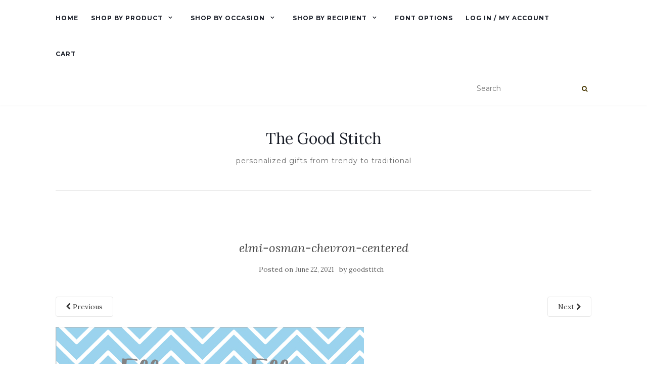

--- FILE ---
content_type: text/html; charset=UTF-8
request_url: http://thegoodstitch.com/?attachment_id=1978
body_size: 18802
content:
<!doctype html>
	<!--[if !IE]>
	<html class="no-js non-ie" lang="en-US"> <![endif]-->
	<!--[if IE 7 ]>
	<html class="no-js ie7" lang="en-US"> <![endif]-->
	<!--[if IE 8 ]>
	<html class="no-js ie8" lang="en-US"> <![endif]-->
	<!--[if IE 9 ]>
	<html class="no-js ie9" lang="en-US"> <![endif]-->
	<!--[if gt IE 9]><!-->
<html class="no-js" lang="en-US"> <!--<![endif]-->
<head>
<meta charset="UTF-8">
<meta name="viewport" content="width=device-width, initial-scale=1">
<link rel="profile" href="http://gmpg.org/xfn/11">
<link rel="pingback" href="http://thegoodstitch.com/xmlrpc.php">

				<script>document.documentElement.className = document.documentElement.className + ' yes-js js_active js'</script>
				<meta name='robots' content='index, follow, max-image-preview:large, max-snippet:-1, max-video-preview:-1' />

	<!-- This site is optimized with the Yoast SEO plugin v23.2 - https://yoast.com/wordpress/plugins/seo/ -->
	<title>elmi-osman-chevron-centered - The Good Stitch</title>
	<link rel="canonical" href="http://thegoodstitch.com/" />
	<meta property="og:locale" content="en_US" />
	<meta property="og:type" content="article" />
	<meta property="og:title" content="elmi-osman-chevron-centered - The Good Stitch" />
	<meta property="og:url" content="http://thegoodstitch.com/" />
	<meta property="og:site_name" content="The Good Stitch" />
	<meta property="og:image" content="http://thegoodstitch.com" />
	<meta property="og:image:width" content="610" />
	<meta property="og:image:height" content="800" />
	<meta property="og:image:type" content="image/jpeg" />
	<script type="application/ld+json" class="yoast-schema-graph">{"@context":"https://schema.org","@graph":[{"@type":"WebPage","@id":"http://thegoodstitch.com/","url":"http://thegoodstitch.com/","name":"elmi-osman-chevron-centered - The Good Stitch","isPartOf":{"@id":"https://thegoodstitch.com/#website"},"primaryImageOfPage":{"@id":"http://thegoodstitch.com/#primaryimage"},"image":{"@id":"http://thegoodstitch.com/#primaryimage"},"thumbnailUrl":"http://thegoodstitch.com/wp-content/uploads/2015/11/elmi-osman-chevron-centered.jpg","datePublished":"2021-06-22T17:06:08+00:00","dateModified":"2021-06-22T17:06:08+00:00","breadcrumb":{"@id":"http://thegoodstitch.com/#breadcrumb"},"inLanguage":"en-US","potentialAction":[{"@type":"ReadAction","target":["http://thegoodstitch.com/"]}]},{"@type":"ImageObject","inLanguage":"en-US","@id":"http://thegoodstitch.com/#primaryimage","url":"http://thegoodstitch.com/wp-content/uploads/2015/11/elmi-osman-chevron-centered.jpg","contentUrl":"http://thegoodstitch.com/wp-content/uploads/2015/11/elmi-osman-chevron-centered.jpg","width":610,"height":800},{"@type":"BreadcrumbList","@id":"http://thegoodstitch.com/#breadcrumb","itemListElement":[{"@type":"ListItem","position":1,"name":"Home","item":"https://thegoodstitch.com/"},{"@type":"ListItem","position":2,"name":"luxe minky baby blanket","item":"http://thegoodstitch.com/product/luxe-printed-baby-blanket/"},{"@type":"ListItem","position":3,"name":"elmi-osman-chevron-centered"}]},{"@type":"WebSite","@id":"https://thegoodstitch.com/#website","url":"https://thegoodstitch.com/","name":"The Good Stitch","description":"personalized gifts from trendy to traditional","potentialAction":[{"@type":"SearchAction","target":{"@type":"EntryPoint","urlTemplate":"https://thegoodstitch.com/?s={search_term_string}"},"query-input":"required name=search_term_string"}],"inLanguage":"en-US"}]}</script>
	<!-- / Yoast SEO plugin. -->


<link rel='dns-prefetch' href='//w.sharethis.com' />
<link rel='dns-prefetch' href='//fonts.googleapis.com' />
<link rel='dns-prefetch' href='//netdna.bootstrapcdn.com' />
<link rel="alternate" type="application/rss+xml" title="The Good Stitch &raquo; Feed" href="http://thegoodstitch.com/feed/" />
<link rel="alternate" type="application/rss+xml" title="The Good Stitch &raquo; Comments Feed" href="http://thegoodstitch.com/comments/feed/" />
<script type="text/javascript">
/* <![CDATA[ */
window._wpemojiSettings = {"baseUrl":"https:\/\/s.w.org\/images\/core\/emoji\/15.0.3\/72x72\/","ext":".png","svgUrl":"https:\/\/s.w.org\/images\/core\/emoji\/15.0.3\/svg\/","svgExt":".svg","source":{"concatemoji":"http:\/\/thegoodstitch.com\/wp-includes\/js\/wp-emoji-release.min.js?ver=6.6.1"}};
/*! This file is auto-generated */
!function(i,n){var o,s,e;function c(e){try{var t={supportTests:e,timestamp:(new Date).valueOf()};sessionStorage.setItem(o,JSON.stringify(t))}catch(e){}}function p(e,t,n){e.clearRect(0,0,e.canvas.width,e.canvas.height),e.fillText(t,0,0);var t=new Uint32Array(e.getImageData(0,0,e.canvas.width,e.canvas.height).data),r=(e.clearRect(0,0,e.canvas.width,e.canvas.height),e.fillText(n,0,0),new Uint32Array(e.getImageData(0,0,e.canvas.width,e.canvas.height).data));return t.every(function(e,t){return e===r[t]})}function u(e,t,n){switch(t){case"flag":return n(e,"\ud83c\udff3\ufe0f\u200d\u26a7\ufe0f","\ud83c\udff3\ufe0f\u200b\u26a7\ufe0f")?!1:!n(e,"\ud83c\uddfa\ud83c\uddf3","\ud83c\uddfa\u200b\ud83c\uddf3")&&!n(e,"\ud83c\udff4\udb40\udc67\udb40\udc62\udb40\udc65\udb40\udc6e\udb40\udc67\udb40\udc7f","\ud83c\udff4\u200b\udb40\udc67\u200b\udb40\udc62\u200b\udb40\udc65\u200b\udb40\udc6e\u200b\udb40\udc67\u200b\udb40\udc7f");case"emoji":return!n(e,"\ud83d\udc26\u200d\u2b1b","\ud83d\udc26\u200b\u2b1b")}return!1}function f(e,t,n){var r="undefined"!=typeof WorkerGlobalScope&&self instanceof WorkerGlobalScope?new OffscreenCanvas(300,150):i.createElement("canvas"),a=r.getContext("2d",{willReadFrequently:!0}),o=(a.textBaseline="top",a.font="600 32px Arial",{});return e.forEach(function(e){o[e]=t(a,e,n)}),o}function t(e){var t=i.createElement("script");t.src=e,t.defer=!0,i.head.appendChild(t)}"undefined"!=typeof Promise&&(o="wpEmojiSettingsSupports",s=["flag","emoji"],n.supports={everything:!0,everythingExceptFlag:!0},e=new Promise(function(e){i.addEventListener("DOMContentLoaded",e,{once:!0})}),new Promise(function(t){var n=function(){try{var e=JSON.parse(sessionStorage.getItem(o));if("object"==typeof e&&"number"==typeof e.timestamp&&(new Date).valueOf()<e.timestamp+604800&&"object"==typeof e.supportTests)return e.supportTests}catch(e){}return null}();if(!n){if("undefined"!=typeof Worker&&"undefined"!=typeof OffscreenCanvas&&"undefined"!=typeof URL&&URL.createObjectURL&&"undefined"!=typeof Blob)try{var e="postMessage("+f.toString()+"("+[JSON.stringify(s),u.toString(),p.toString()].join(",")+"));",r=new Blob([e],{type:"text/javascript"}),a=new Worker(URL.createObjectURL(r),{name:"wpTestEmojiSupports"});return void(a.onmessage=function(e){c(n=e.data),a.terminate(),t(n)})}catch(e){}c(n=f(s,u,p))}t(n)}).then(function(e){for(var t in e)n.supports[t]=e[t],n.supports.everything=n.supports.everything&&n.supports[t],"flag"!==t&&(n.supports.everythingExceptFlag=n.supports.everythingExceptFlag&&n.supports[t]);n.supports.everythingExceptFlag=n.supports.everythingExceptFlag&&!n.supports.flag,n.DOMReady=!1,n.readyCallback=function(){n.DOMReady=!0}}).then(function(){return e}).then(function(){var e;n.supports.everything||(n.readyCallback(),(e=n.source||{}).concatemoji?t(e.concatemoji):e.wpemoji&&e.twemoji&&(t(e.twemoji),t(e.wpemoji)))}))}((window,document),window._wpemojiSettings);
/* ]]> */
</script>
<link rel='stylesheet' id='a3wc_product_quick_view-css' href='//thegoodstitch.com/wp-content/uploads/sass/wc_product_quick_view.min.css?ver=1695107864' type='text/css' media='all' />
<style id='wp-emoji-styles-inline-css' type='text/css'>

	img.wp-smiley, img.emoji {
		display: inline !important;
		border: none !important;
		box-shadow: none !important;
		height: 1em !important;
		width: 1em !important;
		margin: 0 0.07em !important;
		vertical-align: -0.1em !important;
		background: none !important;
		padding: 0 !important;
	}
</style>
<link rel='stylesheet' id='wp-block-library-css' href='http://thegoodstitch.com/wp-includes/css/dist/block-library/style.min.css?ver=6.6.1' type='text/css' media='all' />
<link rel='stylesheet' id='a3-dgallery-style-css' href='http://thegoodstitch.com/wp-content/plugins/woocommerce-dynamic-gallery/assets/js/mygallery/jquery.a3-dgallery.css?ver=3.5.3' type='text/css' media='all' />
<link rel='stylesheet' id='jquery-selectBox-css' href='http://thegoodstitch.com/wp-content/plugins/yith-woocommerce-wishlist/assets/css/jquery.selectBox.css?ver=1.2.0' type='text/css' media='all' />
<link rel='stylesheet' id='yith-wcwl-font-awesome-css' href='http://thegoodstitch.com/wp-content/plugins/yith-woocommerce-wishlist/assets/css/font-awesome.css?ver=4.7.0' type='text/css' media='all' />
<link rel='stylesheet' id='woocommerce_prettyPhoto_css-css' href='//thegoodstitch.com/wp-content/plugins/woocommerce/assets/css/prettyPhoto.css?ver=3.1.6' type='text/css' media='all' />
<link rel='stylesheet' id='yith-wcwl-main-css' href='http://thegoodstitch.com/wp-content/plugins/yith-woocommerce-wishlist/assets/css/style.css?ver=3.37.0' type='text/css' media='all' />
<style id='classic-theme-styles-inline-css' type='text/css'>
/*! This file is auto-generated */
.wp-block-button__link{color:#fff;background-color:#32373c;border-radius:9999px;box-shadow:none;text-decoration:none;padding:calc(.667em + 2px) calc(1.333em + 2px);font-size:1.125em}.wp-block-file__button{background:#32373c;color:#fff;text-decoration:none}
</style>
<style id='global-styles-inline-css' type='text/css'>
:root{--wp--preset--aspect-ratio--square: 1;--wp--preset--aspect-ratio--4-3: 4/3;--wp--preset--aspect-ratio--3-4: 3/4;--wp--preset--aspect-ratio--3-2: 3/2;--wp--preset--aspect-ratio--2-3: 2/3;--wp--preset--aspect-ratio--16-9: 16/9;--wp--preset--aspect-ratio--9-16: 9/16;--wp--preset--color--black: #000000;--wp--preset--color--cyan-bluish-gray: #abb8c3;--wp--preset--color--white: #ffffff;--wp--preset--color--pale-pink: #f78da7;--wp--preset--color--vivid-red: #cf2e2e;--wp--preset--color--luminous-vivid-orange: #ff6900;--wp--preset--color--luminous-vivid-amber: #fcb900;--wp--preset--color--light-green-cyan: #7bdcb5;--wp--preset--color--vivid-green-cyan: #00d084;--wp--preset--color--pale-cyan-blue: #8ed1fc;--wp--preset--color--vivid-cyan-blue: #0693e3;--wp--preset--color--vivid-purple: #9b51e0;--wp--preset--gradient--vivid-cyan-blue-to-vivid-purple: linear-gradient(135deg,rgba(6,147,227,1) 0%,rgb(155,81,224) 100%);--wp--preset--gradient--light-green-cyan-to-vivid-green-cyan: linear-gradient(135deg,rgb(122,220,180) 0%,rgb(0,208,130) 100%);--wp--preset--gradient--luminous-vivid-amber-to-luminous-vivid-orange: linear-gradient(135deg,rgba(252,185,0,1) 0%,rgba(255,105,0,1) 100%);--wp--preset--gradient--luminous-vivid-orange-to-vivid-red: linear-gradient(135deg,rgba(255,105,0,1) 0%,rgb(207,46,46) 100%);--wp--preset--gradient--very-light-gray-to-cyan-bluish-gray: linear-gradient(135deg,rgb(238,238,238) 0%,rgb(169,184,195) 100%);--wp--preset--gradient--cool-to-warm-spectrum: linear-gradient(135deg,rgb(74,234,220) 0%,rgb(151,120,209) 20%,rgb(207,42,186) 40%,rgb(238,44,130) 60%,rgb(251,105,98) 80%,rgb(254,248,76) 100%);--wp--preset--gradient--blush-light-purple: linear-gradient(135deg,rgb(255,206,236) 0%,rgb(152,150,240) 100%);--wp--preset--gradient--blush-bordeaux: linear-gradient(135deg,rgb(254,205,165) 0%,rgb(254,45,45) 50%,rgb(107,0,62) 100%);--wp--preset--gradient--luminous-dusk: linear-gradient(135deg,rgb(255,203,112) 0%,rgb(199,81,192) 50%,rgb(65,88,208) 100%);--wp--preset--gradient--pale-ocean: linear-gradient(135deg,rgb(255,245,203) 0%,rgb(182,227,212) 50%,rgb(51,167,181) 100%);--wp--preset--gradient--electric-grass: linear-gradient(135deg,rgb(202,248,128) 0%,rgb(113,206,126) 100%);--wp--preset--gradient--midnight: linear-gradient(135deg,rgb(2,3,129) 0%,rgb(40,116,252) 100%);--wp--preset--font-size--small: 13px;--wp--preset--font-size--medium: 20px;--wp--preset--font-size--large: 36px;--wp--preset--font-size--x-large: 42px;--wp--preset--font-family--inter: "Inter", sans-serif;--wp--preset--font-family--cardo: Cardo;--wp--preset--spacing--20: 0.44rem;--wp--preset--spacing--30: 0.67rem;--wp--preset--spacing--40: 1rem;--wp--preset--spacing--50: 1.5rem;--wp--preset--spacing--60: 2.25rem;--wp--preset--spacing--70: 3.38rem;--wp--preset--spacing--80: 5.06rem;--wp--preset--shadow--natural: 6px 6px 9px rgba(0, 0, 0, 0.2);--wp--preset--shadow--deep: 12px 12px 50px rgba(0, 0, 0, 0.4);--wp--preset--shadow--sharp: 6px 6px 0px rgba(0, 0, 0, 0.2);--wp--preset--shadow--outlined: 6px 6px 0px -3px rgba(255, 255, 255, 1), 6px 6px rgba(0, 0, 0, 1);--wp--preset--shadow--crisp: 6px 6px 0px rgba(0, 0, 0, 1);}:where(.is-layout-flex){gap: 0.5em;}:where(.is-layout-grid){gap: 0.5em;}body .is-layout-flex{display: flex;}.is-layout-flex{flex-wrap: wrap;align-items: center;}.is-layout-flex > :is(*, div){margin: 0;}body .is-layout-grid{display: grid;}.is-layout-grid > :is(*, div){margin: 0;}:where(.wp-block-columns.is-layout-flex){gap: 2em;}:where(.wp-block-columns.is-layout-grid){gap: 2em;}:where(.wp-block-post-template.is-layout-flex){gap: 1.25em;}:where(.wp-block-post-template.is-layout-grid){gap: 1.25em;}.has-black-color{color: var(--wp--preset--color--black) !important;}.has-cyan-bluish-gray-color{color: var(--wp--preset--color--cyan-bluish-gray) !important;}.has-white-color{color: var(--wp--preset--color--white) !important;}.has-pale-pink-color{color: var(--wp--preset--color--pale-pink) !important;}.has-vivid-red-color{color: var(--wp--preset--color--vivid-red) !important;}.has-luminous-vivid-orange-color{color: var(--wp--preset--color--luminous-vivid-orange) !important;}.has-luminous-vivid-amber-color{color: var(--wp--preset--color--luminous-vivid-amber) !important;}.has-light-green-cyan-color{color: var(--wp--preset--color--light-green-cyan) !important;}.has-vivid-green-cyan-color{color: var(--wp--preset--color--vivid-green-cyan) !important;}.has-pale-cyan-blue-color{color: var(--wp--preset--color--pale-cyan-blue) !important;}.has-vivid-cyan-blue-color{color: var(--wp--preset--color--vivid-cyan-blue) !important;}.has-vivid-purple-color{color: var(--wp--preset--color--vivid-purple) !important;}.has-black-background-color{background-color: var(--wp--preset--color--black) !important;}.has-cyan-bluish-gray-background-color{background-color: var(--wp--preset--color--cyan-bluish-gray) !important;}.has-white-background-color{background-color: var(--wp--preset--color--white) !important;}.has-pale-pink-background-color{background-color: var(--wp--preset--color--pale-pink) !important;}.has-vivid-red-background-color{background-color: var(--wp--preset--color--vivid-red) !important;}.has-luminous-vivid-orange-background-color{background-color: var(--wp--preset--color--luminous-vivid-orange) !important;}.has-luminous-vivid-amber-background-color{background-color: var(--wp--preset--color--luminous-vivid-amber) !important;}.has-light-green-cyan-background-color{background-color: var(--wp--preset--color--light-green-cyan) !important;}.has-vivid-green-cyan-background-color{background-color: var(--wp--preset--color--vivid-green-cyan) !important;}.has-pale-cyan-blue-background-color{background-color: var(--wp--preset--color--pale-cyan-blue) !important;}.has-vivid-cyan-blue-background-color{background-color: var(--wp--preset--color--vivid-cyan-blue) !important;}.has-vivid-purple-background-color{background-color: var(--wp--preset--color--vivid-purple) !important;}.has-black-border-color{border-color: var(--wp--preset--color--black) !important;}.has-cyan-bluish-gray-border-color{border-color: var(--wp--preset--color--cyan-bluish-gray) !important;}.has-white-border-color{border-color: var(--wp--preset--color--white) !important;}.has-pale-pink-border-color{border-color: var(--wp--preset--color--pale-pink) !important;}.has-vivid-red-border-color{border-color: var(--wp--preset--color--vivid-red) !important;}.has-luminous-vivid-orange-border-color{border-color: var(--wp--preset--color--luminous-vivid-orange) !important;}.has-luminous-vivid-amber-border-color{border-color: var(--wp--preset--color--luminous-vivid-amber) !important;}.has-light-green-cyan-border-color{border-color: var(--wp--preset--color--light-green-cyan) !important;}.has-vivid-green-cyan-border-color{border-color: var(--wp--preset--color--vivid-green-cyan) !important;}.has-pale-cyan-blue-border-color{border-color: var(--wp--preset--color--pale-cyan-blue) !important;}.has-vivid-cyan-blue-border-color{border-color: var(--wp--preset--color--vivid-cyan-blue) !important;}.has-vivid-purple-border-color{border-color: var(--wp--preset--color--vivid-purple) !important;}.has-vivid-cyan-blue-to-vivid-purple-gradient-background{background: var(--wp--preset--gradient--vivid-cyan-blue-to-vivid-purple) !important;}.has-light-green-cyan-to-vivid-green-cyan-gradient-background{background: var(--wp--preset--gradient--light-green-cyan-to-vivid-green-cyan) !important;}.has-luminous-vivid-amber-to-luminous-vivid-orange-gradient-background{background: var(--wp--preset--gradient--luminous-vivid-amber-to-luminous-vivid-orange) !important;}.has-luminous-vivid-orange-to-vivid-red-gradient-background{background: var(--wp--preset--gradient--luminous-vivid-orange-to-vivid-red) !important;}.has-very-light-gray-to-cyan-bluish-gray-gradient-background{background: var(--wp--preset--gradient--very-light-gray-to-cyan-bluish-gray) !important;}.has-cool-to-warm-spectrum-gradient-background{background: var(--wp--preset--gradient--cool-to-warm-spectrum) !important;}.has-blush-light-purple-gradient-background{background: var(--wp--preset--gradient--blush-light-purple) !important;}.has-blush-bordeaux-gradient-background{background: var(--wp--preset--gradient--blush-bordeaux) !important;}.has-luminous-dusk-gradient-background{background: var(--wp--preset--gradient--luminous-dusk) !important;}.has-pale-ocean-gradient-background{background: var(--wp--preset--gradient--pale-ocean) !important;}.has-electric-grass-gradient-background{background: var(--wp--preset--gradient--electric-grass) !important;}.has-midnight-gradient-background{background: var(--wp--preset--gradient--midnight) !important;}.has-small-font-size{font-size: var(--wp--preset--font-size--small) !important;}.has-medium-font-size{font-size: var(--wp--preset--font-size--medium) !important;}.has-large-font-size{font-size: var(--wp--preset--font-size--large) !important;}.has-x-large-font-size{font-size: var(--wp--preset--font-size--x-large) !important;}
:where(.wp-block-post-template.is-layout-flex){gap: 1.25em;}:where(.wp-block-post-template.is-layout-grid){gap: 1.25em;}
:where(.wp-block-columns.is-layout-flex){gap: 2em;}:where(.wp-block-columns.is-layout-grid){gap: 2em;}
:root :where(.wp-block-pullquote){font-size: 1.5em;line-height: 1.6;}
</style>
<link rel='stylesheet' id='social-widget-css' href='http://thegoodstitch.com/wp-content/plugins/social-media-widget/social_widget.css?ver=6.6.1' type='text/css' media='all' />
<link rel='stylesheet' id='woocs-slider-css-css' href='http://thegoodstitch.com/wp-content/plugins/woocommerce-category-slider/styles/jquery.bxslider.css?ver=6.6.1' type='text/css' media='all' />
<link rel='stylesheet' id='woocs-main-css-css' href='http://thegoodstitch.com/wp-content/plugins/woocommerce-category-slider/styles/main.css?ver=6.6.1' type='text/css' media='all' />
<link rel='stylesheet' id='a3_wc_email_inquiry_style-css' href='http://thegoodstitch.com/wp-content/plugins/woocommerce-email-inquiry-cart-options/assets/css/wc_email_inquiry_style.css?ver=3.4.1' type='text/css' media='all' />
<link rel='stylesheet' id='woocommerce-layout-css' href='http://thegoodstitch.com/wp-content/plugins/woocommerce/assets/css/woocommerce-layout.css?ver=9.1.4' type='text/css' media='all' />
<link rel='stylesheet' id='woocommerce-smallscreen-css' href='http://thegoodstitch.com/wp-content/plugins/woocommerce/assets/css/woocommerce-smallscreen.css?ver=9.1.4' type='text/css' media='only screen and (max-width: 768px)' />
<link rel='stylesheet' id='woocommerce-general-css' href='http://thegoodstitch.com/wp-content/plugins/woocommerce/assets/css/woocommerce.css?ver=9.1.4' type='text/css' media='all' />
<style id='woocommerce-inline-inline-css' type='text/css'>
.woocommerce form .form-row .required { visibility: visible; }
</style>
<link rel='stylesheet' id='woo-variation-swatches-css' href='http://thegoodstitch.com/wp-content/plugins/woo-variation-swatches/assets/css/frontend.min.css?ver=1719941709' type='text/css' media='all' />
<style id='woo-variation-swatches-inline-css' type='text/css'>
:root {
--wvs-tick:url("data:image/svg+xml;utf8,%3Csvg filter='drop-shadow(0px 0px 2px rgb(0 0 0 / .8))' xmlns='http://www.w3.org/2000/svg'  viewBox='0 0 30 30'%3E%3Cpath fill='none' stroke='%23ffffff' stroke-linecap='round' stroke-linejoin='round' stroke-width='4' d='M4 16L11 23 27 7'/%3E%3C/svg%3E");

--wvs-cross:url("data:image/svg+xml;utf8,%3Csvg filter='drop-shadow(0px 0px 5px rgb(255 255 255 / .6))' xmlns='http://www.w3.org/2000/svg' width='72px' height='72px' viewBox='0 0 24 24'%3E%3Cpath fill='none' stroke='%23ff0000' stroke-linecap='round' stroke-width='0.6' d='M5 5L19 19M19 5L5 19'/%3E%3C/svg%3E");
--wvs-single-product-item-width:30px;
--wvs-single-product-item-height:30px;
--wvs-single-product-item-font-size:16px}
</style>
<link rel='preload' as='font' type='font/woff2' crossorigin='anonymous' id='tinvwl-webfont-font-css' href='http://thegoodstitch.com/wp-content/plugins/ti-woocommerce-wishlist/assets/fonts/tinvwl-webfont.woff2?ver=xu2uyi'  media='all' />
<link rel='stylesheet' id='tinvwl-webfont-css' href='http://thegoodstitch.com/wp-content/plugins/ti-woocommerce-wishlist/assets/css/webfont.min.css?ver=2.8.2' type='text/css' media='all' />
<link rel='stylesheet' id='tinvwl-css' href='http://thegoodstitch.com/wp-content/plugins/ti-woocommerce-wishlist/assets/css/public.min.css?ver=2.8.2' type='text/css' media='all' />
<link rel='stylesheet' id='activello-bootstrap-css' href='http://thegoodstitch.com/wp-content/themes/activello/assets/css/bootstrap.min.css?ver=6.6.1' type='text/css' media='all' />
<link rel='stylesheet' id='activello-icons-css' href='http://thegoodstitch.com/wp-content/themes/activello/assets/css/font-awesome.min.css?ver=6.6.1' type='text/css' media='all' />
<link rel='stylesheet' id='activello-fonts-css' href='//fonts.googleapis.com/css?family=Lora%3A400%2C400italic%2C700%2C700italic%7CMontserrat%3A400%2C700%7CMaven+Pro%3A400%2C700&#038;ver=6.6.1' type='text/css' media='all' />
<link rel='stylesheet' id='activello-style-css' href='http://thegoodstitch.com/wp-content/themes/activello/style.css?ver=6.6.1' type='text/css' media='all' />
<link rel='stylesheet' id='prefix-font-awesome-css' href='//netdna.bootstrapcdn.com/font-awesome/4.0.3/css/font-awesome.min.css?ver=4.0.3' type='text/css' media='all' />
<link rel='stylesheet' id='a3wc_compare_product-css' href='//thegoodstitch.com/wp-content/uploads/sass/wc_compare_product.min.css?ver=1695107396' type='text/css' media='all' />
<link rel='stylesheet' id='a3wc_email_inquiry_cart_options-css' href='//thegoodstitch.com/wp-content/uploads/sass/wc_email_inquiry_cart_options.min.css?ver=1695107717' type='text/css' media='all' />
<link rel='stylesheet' id='quick-view-css-css' href='http://thegoodstitch.com/wp-content/plugins/woocommerce-products-quick-view/assets/css/style.css?ver=2.3.2' type='text/css' media='all' />
<link rel='stylesheet' id='photoswipe-css' href='http://thegoodstitch.com/wp-content/plugins/woocommerce/assets/css/photoswipe/photoswipe.min.css?ver=9.1.4' type='text/css' media='all' />
<link rel='stylesheet' id='photoswipe-default-skin-css' href='http://thegoodstitch.com/wp-content/plugins/woocommerce/assets/css/photoswipe/default-skin/default-skin.min.css?ver=9.1.4' type='text/css' media='all' />
<link rel='stylesheet' id='promoslider_main-css' href='http://thegoodstitch.com/wp-content/plugins/promotion-slider/css/slider.css?ver=6.6.1' type='text/css' media='all' />
<script type="text/javascript" src="http://thegoodstitch.com/wp-includes/js/jquery/jquery.min.js?ver=3.7.1" id="jquery-core-js"></script>
<script type="text/javascript" src="http://thegoodstitch.com/wp-includes/js/jquery/jquery-migrate.min.js?ver=3.4.1" id="jquery-migrate-js"></script>
<script type="text/javascript" src="http://thegoodstitch.com/wp-content/plugins/woocommerce-products-quick-view/assets/js/prettyPhoto/jquery.prettyPhoto.min.js?ver=3.1.6" id="prettyPhoto-js"></script>
<script type="text/javascript" src="http://thegoodstitch.com/wp-content/plugins/woocommerce-category-slider/js/jquery.bxslider.min.js?ver=6.6.1" id="woocs-slider-js-js"></script>
<script type="text/javascript" src="http://thegoodstitch.com/wp-content/plugins/woocommerce-category-slider/js/main.js?ver=6.6.1" id="woocs-main-js-js"></script>
<script type="text/javascript" src="http://thegoodstitch.com/wp-content/plugins/woocommerce/assets/js/jquery-blockui/jquery.blockUI.min.js?ver=2.7.0-wc.9.1.4" id="jquery-blockui-js" data-wp-strategy="defer"></script>
<script type="text/javascript" id="wc-add-to-cart-js-extra">
/* <![CDATA[ */
var wc_add_to_cart_params = {"ajax_url":"\/wp-admin\/admin-ajax.php","wc_ajax_url":"\/?wc-ajax=%%endpoint%%","i18n_view_cart":"View cart","cart_url":"http:\/\/thegoodstitch.com\/cart\/","is_cart":"","cart_redirect_after_add":"no"};
/* ]]> */
</script>
<script type="text/javascript" src="http://thegoodstitch.com/wp-content/plugins/woocommerce/assets/js/frontend/add-to-cart.min.js?ver=9.1.4" id="wc-add-to-cart-js" defer="defer" data-wp-strategy="defer"></script>
<script type="text/javascript" src="http://thegoodstitch.com/wp-content/plugins/woocommerce/assets/js/js-cookie/js.cookie.min.js?ver=2.1.4-wc.9.1.4" id="js-cookie-js" data-wp-strategy="defer"></script>
<script type="text/javascript" id="woocommerce-js-extra">
/* <![CDATA[ */
var woocommerce_params = {"ajax_url":"\/wp-admin\/admin-ajax.php","wc_ajax_url":"\/?wc-ajax=%%endpoint%%"};
/* ]]> */
</script>
<script type="text/javascript" src="http://thegoodstitch.com/wp-content/plugins/woocommerce/assets/js/frontend/woocommerce.min.js?ver=9.1.4" id="woocommerce-js" defer="defer" data-wp-strategy="defer"></script>
<script type="text/javascript" src="http://thegoodstitch.com/wp-content/themes/activello/assets/js/vendor/modernizr.min.js?ver=6.6.1" id="activello-modernizr-js"></script>
<script type="text/javascript" src="http://thegoodstitch.com/wp-content/themes/activello/assets/js/vendor/bootstrap.min.js?ver=6.6.1" id="activello-bootstrapjs-js"></script>
<script type="text/javascript" src="http://thegoodstitch.com/wp-content/themes/activello/assets/js/functions.min.js?ver=6.6.1" id="activello-functions-js"></script>
<script type="text/javascript" src="http://thegoodstitch.com/wp-includes/js/jquery/ui/core.min.js?ver=1.13.3" id="jquery-ui-core-js"></script>
<script type="text/javascript" src="http://thegoodstitch.com/wp-content/plugins/nm-woocommerce-personalized-product/js/mask/jquery.maskedinput.min.js?ver=3.0" id="nm_personalizedproduct-mask_script-js"></script>
<script type="text/javascript" src="http://thegoodstitch.com/wp-includes/js/jquery/ui/mouse.min.js?ver=1.13.3" id="jquery-ui-mouse-js"></script>
<script type="text/javascript" src="http://thegoodstitch.com/wp-includes/js/jquery/ui/draggable.min.js?ver=1.13.3" id="jquery-ui-draggable-js"></script>
<script type="text/javascript" src="http://thegoodstitch.com/wp-includes/js/jquery/ui/slider.min.js?ver=1.13.3" id="jquery-ui-slider-js"></script>
<script type="text/javascript" src="http://thegoodstitch.com/wp-content/plugins/nm-woocommerce-personalized-product/js/color/Iris/dist/iris.min.js?ver=3.0" id="nm_personalizedproduct-wp_iris_script-js"></script>
<script type="text/javascript" src="http://thegoodstitch.com/wp-content/plugins/nm-woocommerce-personalized-product/js/plupload-2.1.2/js/plupload.full.min.js?ver=3.0" id="nm_personalizedproduct-plupload_script-js"></script>
<script id='st_insights_js' type="text/javascript" src="http://w.sharethis.com/button/st_insights.js?publisher=eba0f3ba-f9ab-408c-bc68-c28af5afe749&amp;product=feather&amp;ver=1714412117" id="feather-sharethis-js"></script>
<script type="text/javascript" src="http://thegoodstitch.com/wp-content/plugins/woocommerce/assets/js/zoom/jquery.zoom.min.js?ver=1.7.21-wc.9.1.4" id="zoom-js" defer="defer" data-wp-strategy="defer"></script>
<script type="text/javascript" src="http://thegoodstitch.com/wp-content/plugins/woocommerce/assets/js/flexslider/jquery.flexslider.min.js?ver=2.7.2-wc.9.1.4" id="flexslider-js" defer="defer" data-wp-strategy="defer"></script>
<script type="text/javascript" src="http://thegoodstitch.com/wp-content/plugins/woocommerce/assets/js/photoswipe/photoswipe.min.js?ver=4.1.1-wc.9.1.4" id="photoswipe-js" defer="defer" data-wp-strategy="defer"></script>
<script type="text/javascript" src="http://thegoodstitch.com/wp-content/plugins/woocommerce/assets/js/photoswipe/photoswipe-ui-default.min.js?ver=4.1.1-wc.9.1.4" id="photoswipe-ui-default-js" defer="defer" data-wp-strategy="defer"></script>
<script type="text/javascript" id="wc-single-product-js-extra">
/* <![CDATA[ */
var wc_single_product_params = {"i18n_required_rating_text":"Please select a rating","review_rating_required":"yes","flexslider":{"rtl":false,"animation":"slide","smoothHeight":true,"directionNav":false,"controlNav":"thumbnails","slideshow":false,"animationSpeed":500,"animationLoop":false,"allowOneSlide":false},"zoom_enabled":"1","zoom_options":[],"photoswipe_enabled":"1","photoswipe_options":{"shareEl":false,"closeOnScroll":false,"history":false,"hideAnimationDuration":0,"showAnimationDuration":0},"flexslider_enabled":"1"};
/* ]]> */
</script>
<script type="text/javascript" src="http://thegoodstitch.com/wp-content/plugins/woocommerce/assets/js/frontend/single-product.min.js?ver=9.1.4" id="wc-single-product-js" defer="defer" data-wp-strategy="defer"></script>
<script type="text/javascript" id="promoslider_main-js-extra">
/* <![CDATA[ */
var promoslider_options = {"version":"3.3.4"};
/* ]]> */
</script>
<script type="text/javascript" src="http://thegoodstitch.com/wp-content/plugins/promotion-slider/js/promoslider.js?ver=6.6.1" id="promoslider_main-js"></script>
<link rel="https://api.w.org/" href="http://thegoodstitch.com/wp-json/" /><link rel="alternate" title="JSON" type="application/json" href="http://thegoodstitch.com/wp-json/wp/v2/media/1978" /><link rel="EditURI" type="application/rsd+xml" title="RSD" href="http://thegoodstitch.com/xmlrpc.php?rsd" />
<meta name="generator" content="WordPress 6.6.1" />
<meta name="generator" content="WooCommerce 9.1.4" />
<link rel='shortlink' href='http://thegoodstitch.com/?p=1978' />
<link rel="alternate" title="oEmbed (JSON)" type="application/json+oembed" href="http://thegoodstitch.com/wp-json/oembed/1.0/embed?url=http%3A%2F%2Fthegoodstitch.com%2F%3Fattachment_id%3D1978" />
<link rel="alternate" title="oEmbed (XML)" type="text/xml+oembed" href="http://thegoodstitch.com/wp-json/oembed/1.0/embed?url=http%3A%2F%2Fthegoodstitch.com%2F%3Fattachment_id%3D1978&#038;format=xml" />
	<style type="text/css">
		</style>
<style type="text/css">a:hover, a:focus, article.post .post-categories a:hover, article.post .post-categories a:focus, .entry-title a:hover, .entry-title a:focus, .entry-meta a:hover, .entry-meta a:focus, .entry-footer a:hover, .entry-footer a:focus, .read-more a:hover, .read-more a:focus, .social-icons a:hover, .social-icons a:focus, .flex-caption .post-categories a:hover, .flex-caption .post-categories a:focus, .flex-caption .read-more a:hover, .flex-caption .read-more a:focus, .flex-caption h2:hover, .flex-caption h2:focus-within, .comment-meta.commentmetadata a:hover, .comment-meta.commentmetadata a:focus, .post-inner-content .cat-item a:hover, .post-inner-content .cat-item a:focus, .navbar-default .navbar-nav > .active > a, .navbar-default .navbar-nav > .active > a:hover, .navbar-default .navbar-nav > .active > a:focus, .navbar-default .navbar-nav > li > a:hover, .navbar-default .navbar-nav > li > a:focus, .navbar-default .navbar-nav > .open > a, .navbar-default .navbar-nav > .open > a:hover, blockquote:before, .navbar-default .navbar-nav > .open > a:focus, .cat-title a, .single .entry-content a, .site-info a:hover, .site-info a:focus {color:#19a1aa}article.post .post-categories:after, .post-inner-content .cat-item:after, #secondary .widget-title:after, .dropdown-menu>.active>a, .dropdown-menu>.active>a:hover, .dropdown-menu>.active>a:focus {background:#19a1aa}.label-default[href]:hover, .label-default[href]:focus, .btn-default:hover, .btn-default:focus, .btn-default:active, .btn-default.active, #image-navigation .nav-previous a:hover, #image-navigation .nav-previous a:focus, #image-navigation .nav-next a:hover, #image-navigation .nav-next a:focus, .woocommerce #respond input#submit:hover, .woocommerce #respond input#submit:focus, .woocommerce a.button:hover, .woocommerce a.button:focus, .woocommerce button.button:hover, .woocommerce button.button:focus, .woocommerce input.button:hover, .woocommerce input.button:focus, .woocommerce #respond input#submit.alt:hover, .woocommerce #respond input#submit.alt:focus, .woocommerce a.button.alt:hover, .woocommerce a.button.alt:focus, .woocommerce button.button.alt:hover, .woocommerce button.button.alt:focus, .woocommerce input.button.alt:hover, .woocommerce input.button.alt:focus, .input-group-btn:last-child>.btn:hover, .input-group-btn:last-child>.btn:focus, .scroll-to-top:hover, .scroll-to-top:focus, button, html input[type=button]:hover, html input[type=button]:focus, input[type=reset]:hover, input[type=reset]:focus, .comment-list li .comment-body:after, .page-links a:hover span, .page-links a:focus span, .page-links span, input[type=submit]:hover, input[type=submit]:focus, .comment-form #submit:hover, .comment-form #submit:focus, .tagcloud a:hover, .tagcloud a:focus, .single .entry-content a:hover, .single .entry-content a:focus, .navbar-default .navbar-nav .open .dropdown-menu > li > a:hover, .dropdown-menu> li> a:hover, .dropdown-menu> li> a:focus, .navbar-default .navbar-nav .open .dropdown-menu > li > a:focus {background-color:#19a1aa; }input[type="text"]:focus, input[type="email"]:focus, input[type="tel"]:focus, input[type="url"]:focus, input[type="password"]:focus, input[type="search"]:focus, textarea:focus { outline-color: #19a1aa; }#social a, .header-search-icon { color:#473600}#social a:hover, #social a:focus, .header-search-icon:hover, .header-search-icon:focus  { color:#72c11d}</style>	<style type="text/css">
		#social li{
			display: inline-block;
		}
		#social li,
		#social ul {
			border: 0!important;
			list-style: none;
			padding-left: 0;
			text-align: center;
		}
		#social li a[href*="twitter.com"] .fa:before,
		.fa-twitter:before {
			content: "\f099"
		}
		#social li a[href*="facebook.com"] .fa:before,
		.fa-facebook-f:before,
		.fa-facebook:before {
			content: "\f09a"
		}
		#social li a[href*="github.com"] .fa:before,
		.fa-github:before {
			content: "\f09b"
		}
		#social li a[href*="/feed"] .fa:before,
		.fa-rss:before {
			content: "\f09e"
		}
		#social li a[href*="pinterest.com"] .fa:before,
		.fa-pinterest:before {
			content: "\f0d2"
		}
		#social li a[href*="plus.google.com"] .fa:before,
		.fa-google-plus:before {
			content: "\f0d5"
		}
		#social li a[href*="linkedin.com"] .fa:before,
		.fa-linkedin:before {
			content: "\f0e1"
		}
		#social li a[href*="youtube.com"] .fa:before,
		.fa-youtube:before {
			content: "\f167"
		}
		#social li a[href*="instagram.com"] .fa:before,
		.fa-instagram:before {
			content: "\f16d"
		}
		#social li a[href*="flickr.com"] .fa:before,
		.fa-flickr:before {
			content: "\f16e"
		}
		#social li a[href*="tumblr.com"] .fa:before,
		.fa-tumblr:before {
			content: "\f173"
		}
		#social li a[href*="dribbble.com"] .fa:before,
		.fa-dribbble:before {
			content: "\f17d"
		}
		#social li a[href*="skype.com"] .fa:before,
		.fa-skype:before {
			content: "\f17e"
		}
		#social li a[href*="foursquare.com"] .fa:before,
		.fa-foursquare:before {
			content: "\f180"
		}
		#social li a[href*="vimeo.com"] .fa:before,
		.fa-vimeo-square:before {
			content: "\f194"
		}
		#social li a[href*="weheartit.com"] .fa:before,
		.fa-heart:before {
			content: "\f004"
		}
		#social li a[href*="spotify.com"] .fa:before,
		.fa-spotify:before {
			content: "\f1bc"
		}
		#social li a[href*="soundcloud.com"] .fa:before,
		.fa-soundcloud:before {
			content: "\f1be"
		}
	</style>	<noscript><style>.woocommerce-product-gallery{ opacity: 1 !important; }</style></noscript>
	
<style type="text/css"></style>
<style>
.synved-social-resolution-single {
display: inline-block;
}
.synved-social-resolution-normal {
display: inline-block;
}
.synved-social-resolution-hidef {
display: none;
}

@media only screen and (min--moz-device-pixel-ratio: 2),
only screen and (-o-min-device-pixel-ratio: 2/1),
only screen and (-webkit-min-device-pixel-ratio: 2),
only screen and (min-device-pixel-ratio: 2),
only screen and (min-resolution: 2dppx),
only screen and (min-resolution: 192dpi) {
	.synved-social-resolution-normal {
	display: none;
	}
	.synved-social-resolution-hidef {
	display: inline-block;
	}
}
</style><style id='wp-fonts-local' type='text/css'>
@font-face{font-family:Inter;font-style:normal;font-weight:300 900;font-display:fallback;src:url('http://thegoodstitch.com/wp-content/plugins/woocommerce/assets/fonts/Inter-VariableFont_slnt,wght.woff2') format('woff2');font-stretch:normal;}
@font-face{font-family:Cardo;font-style:normal;font-weight:400;font-display:fallback;src:url('http://thegoodstitch.com/wp-content/plugins/woocommerce/assets/fonts/cardo_normal_400.woff2') format('woff2');}
</style>

</head>

<body class="attachment attachment-template-default single single-attachment postid-1978 attachmentid-1978 attachment-jpeg theme-activello locale-en-us woocommerce-no-js woo-variation-swatches wvs-behavior-blur wvs-theme-activello wvs-show-label wvs-tooltip tinvwl-theme-style has-full-width">
<div id="page" class="hfeed site">

	<header id="masthead" class="site-header" role="banner">
		<nav class="navbar navbar-default" role="navigation">
			<div class="container">
				<div class="row">
					<div class="site-navigation-inner col-sm-12">
						<div class="navbar-header">
							<button type="button" class="btn navbar-toggle" data-toggle="collapse" data-target=".navbar-ex1-collapse">
								<span class="sr-only">Toggle navigation</span>
								<span class="icon-bar"></span>
								<span class="icon-bar"></span>
								<span class="icon-bar"></span>
							</button>
						</div>
						<div class="collapse navbar-collapse navbar-ex1-collapse"><ul id="menu-home-page-menu" class="nav navbar-nav"><li id="menu-item-44" class="menu-item menu-item-type-post_type menu-item-object-page menu-item-home menu-item-44"><a title="home" href="http://thegoodstitch.com/">home</a></li>
<li id="menu-item-869" class="menu-item menu-item-type-taxonomy menu-item-object-product_cat menu-item-has-children menu-item-869"><a title="shop by product" href="http://thegoodstitch.com/product-category/by-product/">shop by product </a><span class="activello-dropdown"></span>
<ul role="menu" class=" dropdown-menu">
	<li id="menu-item-878" class="menu-item menu-item-type-taxonomy menu-item-object-product_cat menu-item-has-children menu-item-878"><a title="acrylic" href="http://thegoodstitch.com/product-category/by-product/acrylic/">acrylic </a><span class="activello-dropdown"></span>
	<ul role="menu" class=" dropdown-menu">
		<li id="menu-item-888" class="menu-item menu-item-type-taxonomy menu-item-object-product_cat menu-item-888"><a title="barware" href="http://thegoodstitch.com/product-category/by-product/acrylic/barware/">barware</a></li>
		<li id="menu-item-889" class="menu-item menu-item-type-taxonomy menu-item-object-product_cat menu-item-889"><a title="bowls" href="http://thegoodstitch.com/product-category/by-product/acrylic/bowls/">bowls</a></li>
		<li id="menu-item-1029" class="menu-item menu-item-type-taxonomy menu-item-object-product_cat menu-item-1029"><a title="jewelry boxes" href="http://thegoodstitch.com/product-category/by-product/acrylic/jewelry-boxes/">jewelry boxes</a></li>
		<li id="menu-item-1030" class="menu-item menu-item-type-taxonomy menu-item-object-product_cat menu-item-1030"><a title="trays" href="http://thegoodstitch.com/product-category/by-product/acrylic/trays/">trays</a></li>
		<li id="menu-item-890" class="menu-item menu-item-type-taxonomy menu-item-object-product_cat menu-item-890"><a title="tubs" href="http://thegoodstitch.com/product-category/by-product/acrylic/tubs/">tubs</a></li>
	</ul>
</li>
	<li id="menu-item-882" class="menu-item menu-item-type-taxonomy menu-item-object-product_cat menu-item-has-children menu-item-882"><a title="apparel" href="http://thegoodstitch.com/product-category/by-product/apparel/">apparel </a><span class="activello-dropdown"></span>
	<ul role="menu" class=" dropdown-menu">
		<li id="menu-item-1878" class="menu-item menu-item-type-taxonomy menu-item-object-product_cat menu-item-1878"><a title="aprons" href="http://thegoodstitch.com/product-category/by-product/apparel/aprons/">aprons</a></li>
		<li id="menu-item-1641" class="menu-item menu-item-type-taxonomy menu-item-object-product_cat menu-item-1641"><a title="bottoms" href="http://thegoodstitch.com/product-category/by-product/apparel/bottoms/">bottoms</a></li>
		<li id="menu-item-1640" class="menu-item menu-item-type-taxonomy menu-item-object-product_cat menu-item-1640"><a title="jackets &amp; vests" href="http://thegoodstitch.com/product-category/by-product/apparel/jackets-vests/">jackets &amp; vests</a></li>
		<li id="menu-item-1637" class="menu-item menu-item-type-taxonomy menu-item-object-product_cat menu-item-1637"><a title="spa wraps" href="http://thegoodstitch.com/product-category/by-product/housewares/linens/spa-wraps/">spa wraps</a></li>
		<li id="menu-item-1639" class="menu-item menu-item-type-taxonomy menu-item-object-product_cat menu-item-1639"><a title="tops" href="http://thegoodstitch.com/product-category/by-product/apparel/tops/">tops</a></li>
	</ul>
</li>
	<li id="menu-item-1596" class="menu-item menu-item-type-taxonomy menu-item-object-product_cat menu-item-1596"><a title="auto &amp; travel" href="http://thegoodstitch.com/product-category/by-product/auto-travel/">auto &amp; travel</a></li>
	<li id="menu-item-883" class="menu-item menu-item-type-taxonomy menu-item-object-product_cat menu-item-has-children menu-item-883"><a title="baby gifts" href="http://thegoodstitch.com/product-category/by-product/baby-gifts/">baby gifts </a><span class="activello-dropdown"></span>
	<ul role="menu" class=" dropdown-menu">
		<li id="menu-item-1036" class="menu-item menu-item-type-taxonomy menu-item-object-product_cat menu-item-1036"><a title="apparel" href="http://thegoodstitch.com/product-category/by-product/baby-gifts/apparel-baby-gifts/">apparel</a></li>
		<li id="menu-item-884" class="menu-item menu-item-type-taxonomy menu-item-object-product_cat menu-item-884"><a title="bibs" href="http://thegoodstitch.com/product-category/by-product/baby-gifts/bibs/">bibs</a></li>
		<li id="menu-item-885" class="menu-item menu-item-type-taxonomy menu-item-object-product_cat menu-item-885"><a title="blankets" href="http://thegoodstitch.com/product-category/by-product/baby-gifts/blankets/">blankets</a></li>
		<li id="menu-item-886" class="menu-item menu-item-type-taxonomy menu-item-object-product_cat menu-item-886"><a title="burp cloths" href="http://thegoodstitch.com/product-category/by-product/baby-gifts/burp-cloths/">burp cloths</a></li>
		<li id="menu-item-887" class="menu-item menu-item-type-taxonomy menu-item-object-product_cat menu-item-887"><a title="diaper covers" href="http://thegoodstitch.com/product-category/by-product/baby-gifts/diaper-covers/">diaper covers</a></li>
		<li id="menu-item-1037" class="menu-item menu-item-type-taxonomy menu-item-object-product_cat menu-item-1037"><a title="lovies" href="http://thegoodstitch.com/product-category/by-product/baby-gifts/lovies/">lovies</a></li>
	</ul>
</li>
	<li id="menu-item-891" class="menu-item menu-item-type-taxonomy menu-item-object-product_cat menu-item-has-children menu-item-891"><a title="bags" href="http://thegoodstitch.com/product-category/by-product/bags/">bags </a><span class="activello-dropdown"></span>
	<ul role="menu" class=" dropdown-menu">
		<li id="menu-item-892" class="menu-item menu-item-type-taxonomy menu-item-object-product_cat menu-item-892"><a title="backpacks" href="http://thegoodstitch.com/product-category/by-product/bags/backpacks/">backpacks</a></li>
		<li id="menu-item-893" class="menu-item menu-item-type-taxonomy menu-item-object-product_cat menu-item-893"><a title="cosmetic" href="http://thegoodstitch.com/product-category/by-product/bags/cosmetic/">cosmetic</a></li>
		<li id="menu-item-894" class="menu-item menu-item-type-taxonomy menu-item-object-product_cat menu-item-894"><a title="drawstring" href="http://thegoodstitch.com/product-category/by-product/bags/drawstring/">drawstring</a></li>
		<li id="menu-item-895" class="menu-item menu-item-type-taxonomy menu-item-object-product_cat menu-item-895"><a title="duffels" href="http://thegoodstitch.com/product-category/by-product/bags/duffels/">duffels</a></li>
		<li id="menu-item-1990" class="menu-item menu-item-type-taxonomy menu-item-object-product_cat menu-item-1990"><a title="laundry bags" href="http://thegoodstitch.com/product-category/by-product/housewares/laundry-bags/">laundry bags</a></li>
		<li id="menu-item-896" class="menu-item menu-item-type-taxonomy menu-item-object-product_cat menu-item-896"><a title="lunch bags &amp; coolers" href="http://thegoodstitch.com/product-category/by-product/bags/lunch-bags/">lunch bags &amp; coolers</a></li>
		<li id="menu-item-897" class="menu-item menu-item-type-taxonomy menu-item-object-product_cat menu-item-897"><a title="purses" href="http://thegoodstitch.com/product-category/by-product/bags/purses-bags/">purses</a></li>
		<li id="menu-item-898" class="menu-item menu-item-type-taxonomy menu-item-object-product_cat menu-item-898"><a title="totes" href="http://thegoodstitch.com/product-category/by-product/bags/tote/">totes</a></li>
		<li id="menu-item-899" class="menu-item menu-item-type-taxonomy menu-item-object-product_cat menu-item-899"><a title="travel bags" href="http://thegoodstitch.com/product-category/by-product/bags/travel-bags/">travel bags</a></li>
	</ul>
</li>
	<li id="menu-item-879" class="menu-item menu-item-type-taxonomy menu-item-object-product_cat menu-item-has-children menu-item-879"><a title="barware" href="http://thegoodstitch.com/product-category/by-product/acrylic/barware/">barware </a><span class="activello-dropdown"></span>
	<ul role="menu" class=" dropdown-menu">
		<li id="menu-item-880" class="menu-item menu-item-type-taxonomy menu-item-object-product_cat menu-item-880"><a title="bowls" href="http://thegoodstitch.com/product-category/by-product/acrylic/bowls/">bowls</a></li>
		<li id="menu-item-881" class="menu-item menu-item-type-taxonomy menu-item-object-product_cat menu-item-881"><a title="tubs" href="http://thegoodstitch.com/product-category/by-product/acrylic/tubs/">tubs</a></li>
	</ul>
</li>
	<li id="menu-item-900" class="menu-item menu-item-type-taxonomy menu-item-object-product_cat menu-item-has-children menu-item-900"><a title="fashion accessories" href="http://thegoodstitch.com/product-category/by-product/accessories/">fashion accessories </a><span class="activello-dropdown"></span>
	<ul role="menu" class=" dropdown-menu">
		<li id="menu-item-901" class="menu-item menu-item-type-taxonomy menu-item-object-product_cat menu-item-901"><a title="belts" href="http://thegoodstitch.com/product-category/by-product/accessories/belts/">belts</a></li>
		<li id="menu-item-902" class="menu-item menu-item-type-taxonomy menu-item-object-product_cat menu-item-902"><a title="footwear" href="http://thegoodstitch.com/product-category/by-product/accessories/accessories-footwear/">footwear</a></li>
		<li id="menu-item-903" class="menu-item menu-item-type-taxonomy menu-item-object-product_cat menu-item-903"><a title="headware" href="http://thegoodstitch.com/product-category/by-product/accessories/accessories-headware/">headware</a></li>
		<li id="menu-item-904" class="menu-item menu-item-type-taxonomy menu-item-object-product_cat menu-item-has-children menu-item-904"><a title="jewelry" href="http://thegoodstitch.com/product-category/by-product/accessories/jewelry/">jewelry </a><span class="activello-dropdown"></span>
		<ul role="menu" class=" dropdown-menu">
			<li id="menu-item-905" class="menu-item menu-item-type-taxonomy menu-item-object-product_cat menu-item-905"><a title="bracelets" href="http://thegoodstitch.com/product-category/by-product/accessories/jewelry/bracelets/">bracelets</a></li>
			<li id="menu-item-906" class="menu-item menu-item-type-taxonomy menu-item-object-product_cat menu-item-906"><a title="earrings" href="http://thegoodstitch.com/product-category/by-product/accessories/jewelry/earrings/">earrings</a></li>
			<li id="menu-item-907" class="menu-item menu-item-type-taxonomy menu-item-object-product_cat menu-item-907"><a title="necklaces" href="http://thegoodstitch.com/product-category/by-product/accessories/jewelry/necklaces/">necklaces</a></li>
			<li id="menu-item-908" class="menu-item menu-item-type-taxonomy menu-item-object-product_cat menu-item-908"><a title="rings" href="http://thegoodstitch.com/product-category/by-product/accessories/jewelry/rings/">rings</a></li>
			<li id="menu-item-912" class="menu-item menu-item-type-taxonomy menu-item-object-product_cat menu-item-912"><a title="watches" href="http://thegoodstitch.com/product-category/by-product/accessories/watches/">watches</a></li>
		</ul>
</li>
		<li id="menu-item-909" class="menu-item menu-item-type-taxonomy menu-item-object-product_cat menu-item-909"><a title="keychains" href="http://thegoodstitch.com/product-category/by-product/accessories/keychains/">keychains</a></li>
		<li id="menu-item-910" class="menu-item menu-item-type-taxonomy menu-item-object-product_cat menu-item-910"><a title="purses" href="http://thegoodstitch.com/product-category/by-product/accessories/purses/">purses</a></li>
		<li id="menu-item-911" class="menu-item menu-item-type-taxonomy menu-item-object-product_cat menu-item-911"><a title="scarves" href="http://thegoodstitch.com/product-category/by-product/accessories/scarves/">scarves</a></li>
	</ul>
</li>
	<li id="menu-item-1010" class="menu-item menu-item-type-taxonomy menu-item-object-product_cat menu-item-has-children menu-item-1010"><a title="housewares" href="http://thegoodstitch.com/product-category/by-product/housewares/">housewares </a><span class="activello-dropdown"></span>
	<ul role="menu" class=" dropdown-menu">
		<li id="menu-item-1011" class="menu-item menu-item-type-taxonomy menu-item-object-product_cat menu-item-1011"><a title="beverage totes &amp; coolers" href="http://thegoodstitch.com/product-category/by-product/housewares/beverage-totes-coolers/">beverage totes &amp; coolers</a></li>
		<li id="menu-item-1012" class="menu-item menu-item-type-taxonomy menu-item-object-product_cat menu-item-1012"><a title="cutting board" href="http://thegoodstitch.com/product-category/by-product/housewares/cutting-board/">cutting board</a></li>
		<li id="menu-item-1013" class="menu-item menu-item-type-taxonomy menu-item-object-product_cat menu-item-1013"><a title="drinkware" href="http://thegoodstitch.com/product-category/by-product/housewares/drinkware/">drinkware</a></li>
		<li id="menu-item-1016" class="menu-item menu-item-type-taxonomy menu-item-object-product_cat menu-item-1016"><a title="ice buckets &amp; coolers" href="http://thegoodstitch.com/product-category/by-product/housewares/ice-buckets/">ice buckets &amp; coolers</a></li>
		<li id="menu-item-1017" class="menu-item menu-item-type-taxonomy menu-item-object-product_cat menu-item-1017"><a title="laundry bags" href="http://thegoodstitch.com/product-category/by-product/housewares/laundry-bags/">laundry bags</a></li>
		<li id="menu-item-1643" class="menu-item menu-item-type-taxonomy menu-item-object-product_cat menu-item-has-children menu-item-1643"><a title="linens, towels &amp; wraps" href="http://thegoodstitch.com/product-category/by-product/housewares/linens/">linens, towels &amp; wraps </a><span class="activello-dropdown"></span>
		<ul role="menu" class=" dropdown-menu">
			<li id="menu-item-1460" class="menu-item menu-item-type-taxonomy menu-item-object-product_cat menu-item-1460"><a title="bath towels" href="http://thegoodstitch.com/product-category/by-product/housewares/linens/bath-towels/">bath towels</a></li>
			<li id="menu-item-1461" class="menu-item menu-item-type-taxonomy menu-item-object-product_cat menu-item-1461"><a title="beach towels" href="http://thegoodstitch.com/product-category/by-product/housewares/linens/beach-towels/">beach towels</a></li>
			<li id="menu-item-1462" class="menu-item menu-item-type-taxonomy menu-item-object-product_cat menu-item-1462"><a title="pillow cases" href="http://thegoodstitch.com/product-category/by-product/housewares/linens/pillow-cases/">pillow cases</a></li>
			<li id="menu-item-1636" class="menu-item menu-item-type-taxonomy menu-item-object-product_cat menu-item-1636"><a title="spa wraps" href="http://thegoodstitch.com/product-category/by-product/housewares/linens/spa-wraps/">spa wraps</a></li>
		</ul>
</li>
		<li id="menu-item-1019" class="menu-item menu-item-type-taxonomy menu-item-object-product_cat menu-item-1019"><a title="memo boards" href="http://thegoodstitch.com/product-category/by-product/housewares/memo-boards/">memo boards</a></li>
		<li id="menu-item-1020" class="menu-item menu-item-type-taxonomy menu-item-object-product_cat menu-item-1020"><a title="plates" href="http://thegoodstitch.com/product-category/by-product/housewares/plates/">plates</a></li>
		<li id="menu-item-1021" class="menu-item menu-item-type-taxonomy menu-item-object-product_cat menu-item-1021"><a title="platters" href="http://thegoodstitch.com/product-category/by-product/housewares/platters/">platters</a></li>
		<li id="menu-item-1022" class="menu-item menu-item-type-taxonomy menu-item-object-product_cat menu-item-1022"><a title="stampers" href="http://thegoodstitch.com/product-category/by-product/housewares/stampers/">stampers</a></li>
		<li id="menu-item-1014" class="menu-item menu-item-type-taxonomy menu-item-object-product_cat menu-item-1014"><a title="travel cups &amp; mugs" href="http://thegoodstitch.com/product-category/by-product/housewares/drinkware/travel-cups-mugs/">travel cups &amp; mugs</a></li>
		<li id="menu-item-1015" class="menu-item menu-item-type-taxonomy menu-item-object-product_cat menu-item-1015"><a title="wine &amp; barware" href="http://thegoodstitch.com/product-category/by-product/housewares/drinkware/barware-drinkware/">wine &amp; barware</a></li>
	</ul>
</li>
	<li id="menu-item-1709" class="menu-item menu-item-type-taxonomy menu-item-object-product_cat menu-item-1709"><a title="paper products" href="http://thegoodstitch.com/product-category/by-product/paper-products/">paper products</a></li>
	<li id="menu-item-1023" class="menu-item menu-item-type-taxonomy menu-item-object-product_cat menu-item-has-children menu-item-1023"><a title="tech gear" href="http://thegoodstitch.com/product-category/by-product/tech-gear/">tech gear </a><span class="activello-dropdown"></span>
	<ul role="menu" class=" dropdown-menu">
		<li id="menu-item-1031" class="menu-item menu-item-type-taxonomy menu-item-object-product_cat menu-item-1031"><a title="android/iPhone" href="http://thegoodstitch.com/product-category/by-product/tech-gear/androidiphone/">android/iPhone</a></li>
		<li id="menu-item-1032" class="menu-item menu-item-type-taxonomy menu-item-object-product_cat menu-item-1032"><a title="laptop" href="http://thegoodstitch.com/product-category/by-product/tech-gear/laptop/">laptop</a></li>
		<li id="menu-item-1033" class="menu-item menu-item-type-taxonomy menu-item-object-product_cat menu-item-1033"><a title="tablet/e-reader" href="http://thegoodstitch.com/product-category/by-product/tech-gear/tablete-reader/">tablet/e-reader</a></li>
	</ul>
</li>
</ul>
</li>
<li id="menu-item-867" class="menu-item menu-item-type-taxonomy menu-item-object-product_cat menu-item-has-children menu-item-867"><a title="shop by occasion" href="http://thegoodstitch.com/product-category/by-occasion/">shop by occasion </a><span class="activello-dropdown"></span>
<ul role="menu" class=" dropdown-menu">
	<li id="menu-item-873" class="menu-item menu-item-type-taxonomy menu-item-object-product_cat menu-item-873"><a title="anniversary" href="http://thegoodstitch.com/product-category/by-occasion/anniversary/">anniversary</a></li>
	<li id="menu-item-1034" class="menu-item menu-item-type-taxonomy menu-item-object-product_cat menu-item-1034"><a title="back to school" href="http://thegoodstitch.com/product-category/by-occasion/back-to-school/">back to school</a></li>
	<li id="menu-item-874" class="menu-item menu-item-type-taxonomy menu-item-object-product_cat menu-item-874"><a title="bat/bar mitzvah" href="http://thegoodstitch.com/product-category/by-occasion/batbar-mitzvah/">bat/bar mitzvah</a></li>
	<li id="menu-item-998" class="menu-item menu-item-type-taxonomy menu-item-object-product_cat menu-item-has-children menu-item-998"><a title="birthday" href="http://thegoodstitch.com/product-category/by-occasion/birthday/">birthday </a><span class="activello-dropdown"></span>
	<ul role="menu" class=" dropdown-menu">
		<li id="menu-item-999" class="menu-item menu-item-type-taxonomy menu-item-object-product_cat menu-item-999"><a title="child&#039;s" href="http://thegoodstitch.com/product-category/by-occasion/birthday/childs/">child&#8217;s</a></li>
		<li id="menu-item-1000" class="menu-item menu-item-type-taxonomy menu-item-object-product_cat menu-item-1000"><a title="teen&#039;s" href="http://thegoodstitch.com/product-category/by-occasion/birthday/teens/">teen&#8217;s</a></li>
		<li id="menu-item-1004" class="menu-item menu-item-type-taxonomy menu-item-object-product_cat menu-item-1004"><a title="hers" href="http://thegoodstitch.com/product-category/by-occasion/birthday/hers/">hers</a></li>
		<li id="menu-item-1005" class="menu-item menu-item-type-taxonomy menu-item-object-product_cat menu-item-1005"><a title="his" href="http://thegoodstitch.com/product-category/by-occasion/birthday/his/">his</a></li>
		<li id="menu-item-1899" class="menu-item menu-item-type-taxonomy menu-item-object-product_cat menu-item-1899"><a title="twenty-one" href="http://thegoodstitch.com/product-category/by-occasion/birthday/twenty-one/">twenty-one</a></li>
	</ul>
</li>
	<li id="menu-item-1035" class="menu-item menu-item-type-taxonomy menu-item-object-product_cat menu-item-1035"><a title="camping &amp; travel" href="http://thegoodstitch.com/product-category/by-occasion/camping/">camping &amp; travel</a></li>
	<li id="menu-item-875" class="menu-item menu-item-type-taxonomy menu-item-object-product_cat menu-item-875"><a title="father&#039;s day" href="http://thegoodstitch.com/product-category/by-occasion/fathers-day/">father&#8217;s day</a></li>
	<li id="menu-item-870" class="menu-item menu-item-type-taxonomy menu-item-object-product_cat menu-item-has-children menu-item-870"><a title="graduation" href="http://thegoodstitch.com/product-category/by-occasion/graduation/">graduation </a><span class="activello-dropdown"></span>
	<ul role="menu" class=" dropdown-menu">
		<li id="menu-item-1313" class="menu-item menu-item-type-taxonomy menu-item-object-product_cat menu-item-1313"><a title="for girls" href="http://thegoodstitch.com/product-category/by-occasion/graduation/for-girls/">for girls</a></li>
		<li id="menu-item-1314" class="menu-item menu-item-type-taxonomy menu-item-object-product_cat menu-item-1314"><a title="for guys" href="http://thegoodstitch.com/product-category/by-occasion/graduation/for-guys/">for guys</a></li>
	</ul>
</li>
	<li id="menu-item-2116" class="menu-item menu-item-type-taxonomy menu-item-object-product_cat menu-item-has-children menu-item-2116"><a title="holidays" href="http://thegoodstitch.com/product-category/by-occasion/holidays/">holidays </a><span class="activello-dropdown"></span>
	<ul role="menu" class=" dropdown-menu">
		<li id="menu-item-2117" class="menu-item menu-item-type-taxonomy menu-item-object-product_cat menu-item-2117"><a title="easter" href="http://thegoodstitch.com/product-category/by-occasion/holidays/easter/">easter</a></li>
		<li id="menu-item-2118" class="menu-item menu-item-type-taxonomy menu-item-object-product_cat menu-item-2118"><a title="father&#039;s day" href="http://thegoodstitch.com/product-category/by-occasion/fathers-day/">father&#8217;s day</a></li>
		<li id="menu-item-2119" class="menu-item menu-item-type-taxonomy menu-item-object-product_cat menu-item-2119"><a title="mother&#039;s day" href="http://thegoodstitch.com/product-category/by-occasion/mothers-day/">mother&#8217;s day</a></li>
	</ul>
</li>
	<li id="menu-item-1934" class="menu-item menu-item-type-taxonomy menu-item-object-product_cat menu-item-1934"><a title="housewarming" href="http://thegoodstitch.com/product-category/by-occasion/housewarming/">housewarming</a></li>
	<li id="menu-item-876" class="menu-item menu-item-type-taxonomy menu-item-object-product_cat menu-item-876"><a title="mother&#039;s day" href="http://thegoodstitch.com/product-category/by-occasion/mothers-day/">mother&#8217;s day</a></li>
	<li id="menu-item-877" class="menu-item menu-item-type-taxonomy menu-item-object-product_cat menu-item-877"><a title="new baby" href="http://thegoodstitch.com/product-category/by-occasion/new-baby/">new baby</a></li>
	<li id="menu-item-1006" class="menu-item menu-item-type-taxonomy menu-item-object-product_cat menu-item-1006"><a title="sweet 16" href="http://thegoodstitch.com/product-category/by-occasion/sweet-16/">sweet 16</a></li>
	<li id="menu-item-1568" class="menu-item menu-item-type-taxonomy menu-item-object-product_cat menu-item-1568"><a title="teacher/coach appreciation" href="http://thegoodstitch.com/product-category/by-occasion/teacher-coach/">teacher/coach appreciation</a></li>
	<li id="menu-item-1567" class="menu-item menu-item-type-taxonomy menu-item-object-product_cat menu-item-1567"><a title="thank you" href="http://thegoodstitch.com/product-category/by-occasion/thank-you/">thank you</a></li>
	<li id="menu-item-1898" class="menu-item menu-item-type-taxonomy menu-item-object-product_cat menu-item-1898"><a title="twenty-first birthday" href="http://thegoodstitch.com/product-category/by-occasion/twenty-first-birthday/">twenty-first birthday</a></li>
	<li id="menu-item-871" class="menu-item menu-item-type-taxonomy menu-item-object-product_cat menu-item-has-children menu-item-871"><a title="wedding" href="http://thegoodstitch.com/product-category/by-occasion/wedding/">wedding </a><span class="activello-dropdown"></span>
	<ul role="menu" class=" dropdown-menu">
		<li id="menu-item-1569" class="menu-item menu-item-type-taxonomy menu-item-object-product_cat menu-item-1569"><a title="bride &amp; groom" href="http://thegoodstitch.com/product-category/by-occasion/wedding/bride-groom/">bride &amp; groom</a></li>
		<li id="menu-item-1995" class="menu-item menu-item-type-taxonomy menu-item-object-product_cat menu-item-1995"><a title="engagement" href="http://thegoodstitch.com/product-category/by-occasion/wedding/engagement/">engagement</a></li>
		<li id="menu-item-872" class="menu-item menu-item-type-taxonomy menu-item-object-product_cat menu-item-872"><a title="wedding party" href="http://thegoodstitch.com/product-category/by-occasion/wedding/wedding-party/">wedding party</a></li>
	</ul>
</li>
</ul>
</li>
<li id="menu-item-868" class="menu-item menu-item-type-taxonomy menu-item-object-product_cat menu-item-has-children menu-item-868"><a title="shop by recipient" href="http://thegoodstitch.com/product-category/shop-by-recipient/">shop by recipient </a><span class="activello-dropdown"></span>
<ul role="menu" class=" dropdown-menu">
	<li id="menu-item-1008" class="menu-item menu-item-type-taxonomy menu-item-object-product_cat menu-item-1008"><a title="baby" href="http://thegoodstitch.com/product-category/shop-by-recipient/baby/">baby</a></li>
	<li id="menu-item-1009" class="menu-item menu-item-type-taxonomy menu-item-object-product_cat menu-item-1009"><a title="child" href="http://thegoodstitch.com/product-category/shop-by-recipient/child/">child</a></li>
	<li id="menu-item-1003" class="menu-item menu-item-type-taxonomy menu-item-object-product_cat menu-item-1003"><a title="teen" href="http://thegoodstitch.com/product-category/shop-by-recipient/teen/">teen</a></li>
	<li id="menu-item-1001" class="menu-item menu-item-type-taxonomy menu-item-object-product_cat menu-item-has-children menu-item-1001"><a title="her" href="http://thegoodstitch.com/product-category/shop-by-recipient/her/">her </a><span class="activello-dropdown"></span>
	<ul role="menu" class=" dropdown-menu">
		<li id="menu-item-1642" class="menu-item menu-item-type-taxonomy menu-item-object-product_cat menu-item-1642"><a title="her" href="http://thegoodstitch.com/product-category/shop-by-recipient/her/">her</a></li>
		<li id="menu-item-1635" class="menu-item menu-item-type-taxonomy menu-item-object-product_cat menu-item-1635"><a title="sorority girl" href="http://thegoodstitch.com/product-category/shop-by-recipient/her/sorority-girl/">sorority girl</a></li>
	</ul>
</li>
	<li id="menu-item-1002" class="menu-item menu-item-type-taxonomy menu-item-object-product_cat menu-item-1002"><a title="him" href="http://thegoodstitch.com/product-category/shop-by-recipient/him/">him</a></li>
	<li id="menu-item-1007" class="menu-item menu-item-type-taxonomy menu-item-object-product_cat menu-item-1007"><a title="pet" href="http://thegoodstitch.com/product-category/shop-by-recipient/pet/">pet</a></li>
</ul>
</li>
<li id="menu-item-482" class="menu-item menu-item-type-custom menu-item-object-custom menu-item-482"><a title="font options" href="http://thegoodstitch.com/name-monogram-fonts/">font options</a></li>
<li id="menu-item-40" class="menu-item menu-item-type-post_type menu-item-object-page menu-item-40"><a title="log in / my account" href="http://thegoodstitch.com/my-account/">log in / my account</a></li>
<li id="menu-item-42" class="menu-item menu-item-type-post_type menu-item-object-page menu-item-42"><a title="Cart" href="http://thegoodstitch.com/cart/">Cart</a></li>
</ul></div>
						<div class="nav-search"><form action="http://thegoodstitch.com/" method="get"><input type="text" name="s" value="" placeholder="Search"><button type="submit" class="header-search-icon" name="submit" id="searchsubmit" value="Search"><i class="fa fa-search"></i></button></form>							
						</div>
					</div>
				</div>
			</div>
		</nav><!-- .site-navigation -->

		
		<div class="container">
			<div id="logo">
				<span class="site-name">
																			<a class="navbar-brand" href="http://thegoodstitch.com/" title="The Good Stitch" rel="home">The Good Stitch</a>
									
									</span><!-- end of .site-name -->

									<div class="tagline">personalized gifts from trendy to traditional</div>
							</div><!-- end of #logo -->

						<div id="line"></div>
					</div>

	</header><!-- #masthead -->


	<div id="content" class="site-content">

		<div class="top-section">
					</div>

		<div class="container main-content-area">

									
			<div class="row">
				<div class="main-content-inner col-sm-12 col-md-8 full-width">

							<div class="post-inner-content">
					<article id="post-1978" class="post-1978 attachment type-attachment status-inherit hentry">
						<header class="entry-header">
							<h1 class="entry-title">elmi-osman-chevron-centered</h1>

							<div class="entry-meta">
								<span class="posted-on">Posted on <a href="http://thegoodstitch.com/?attachment_id=1978" rel="bookmark"><time class="entry-date published" datetime="2021-06-22T17:06:08+00:00">June 22, 2021</time></a></span>by <span class="author vcard"><a class="url fn n" href="http://thegoodstitch.com/author/goodstitch/">goodstitch</a></span>							</div><!-- .entry-meta -->

							<nav role="navigation" id="image-navigation" class="navigation-image nav-links">
								<div class="nav-previous"><a href='http://thegoodstitch.com/?attachment_id=1977'><i class="fa fa-chevron-left"></i> Previous</a></div>
								<div class="nav-next"><a href='http://thegoodstitch.com/?attachment_id=1981'>Next <i class="fa fa-chevron-right"></i></a></div>
							</nav><!-- #image-navigation -->
						</header><!-- .entry-header -->

						<div class="entry-content">

							<div class="entry-attachment">
								<div class="attachment">
									
									<a href="http://thegoodstitch.com/?attachment_id=1981" title="elmi-osman-chevron-centered" rel="attachment"><img width="610" height="800" src="http://thegoodstitch.com/wp-content/uploads/2015/11/elmi-osman-chevron-centered.jpg" class="attachment-1200x1200 size-1200x1200" alt="" decoding="async" fetchpriority="high" srcset="http://thegoodstitch.com/wp-content/uploads/2015/11/elmi-osman-chevron-centered.jpg 610w, http://thegoodstitch.com/wp-content/uploads/2015/11/elmi-osman-chevron-centered-600x787.jpg 600w, http://thegoodstitch.com/wp-content/uploads/2015/11/elmi-osman-chevron-centered-229x300.jpg 229w" sizes="(max-width: 610px) 100vw, 610px" /></a>
								</div><!-- .attachment -->

															</div><!-- .entry-attachment -->

														
						</div><!-- .entry-content -->

						<footer class="entry-meta">
						</footer><!-- .entry-meta -->
					</article><!-- #post-1978 -->
				</div>
				
			
</div>

		<script type="text/javascript">
				jQuery(document).ready(function($) {
						var ajax_url = "/wp-admin/admin-ajax.php";
						woo_compare_widget_load();
						$(document).on("click", ".woo_compare_popup_button_go, .woo_bt_view_compare_popup", function (event){
							var compare_url = "http://thegoodstitch.com/product-comparison/";
							window.open(compare_url, "Product_Comparison", "scrollbars=1, width=980, height=650");
							event.preventDefault();
							return false;
					 
					  });
						$(document).on("click", ".woo_bt_compare_this", function(){
							var woo_bt_compare_current = $(this);
							var product_id = $("#input_"+$(this).attr("id")).val();
							$(".woo_compare_widget_loader").show();
							$(".woo_compare_widget_container").html("");
							var data = {
								action: 		"woocp_add_to_compare",
								product_id: 	product_id,
								security: 		"23ac358a30"
							};
							$.post( ajax_url, data, function(response) {
								//woo_bt_compare_current.siblings(".woo_add_compare_success").show();
								woo_bt_compare_current.addClass("compared");
								woo_bt_compare_current.siblings(".woo_bt_view_compare").show();
								//setTimeout(function(){
								//	woo_bt_compare_current.siblings(".woo_add_compare_success").hide();
								//}, 3000);
								data = {
									action: 		"woocp_update_compare_widget",
									security: 		"23ac358a30"
								};
								$.post( ajax_url, data, function(response) {
									result = JSON.parse( response );
									$(".woo_compare_widget_loader").hide();
									$(".woo_compare_widget_container").html(result);
								});
								woo_update_total_compare_list();
							});
						});

						$(document).on("click", ".woo_compare_remove_product", function(){
							var remove_product_id = $(this).attr("rel");
							$(".woo_compare_widget_loader").show();
							$(".woo_compare_widget_container").html("");
							var data = {
								action: 		"woocp_remove_from_compare",
								product_id: 	remove_product_id,
								security: 		"23ac358a30"
							};
							$.post( ajax_url, data, function(response) {
								data = {
									action: 		"woocp_update_compare_widget",
									security: 		"23ac358a30"
								};
								$.post( ajax_url, data, function(response) {
									result = JSON.parse( response );
									$(".woo_compare_widget_loader").hide();
									$(".woo_compare_widget_container").html(result);
								});
								woo_update_total_compare_list();
							});
						});
						$(document).on("click", ".woo_compare_clear_all", function(){
							$(".woo_compare_widget_loader").show();
							$(".woo_compare_widget_container").html("");
							var data = {
								action: 		"woocp_clear_compare",
								security: 		"23ac358a30"
							};
							$.post( ajax_url, data, function(response) {
								data = {
									action: 		"woocp_update_compare_widget",
									security: 		"23ac358a30"
								};
								$.post( ajax_url, data, function(response) {
									result = JSON.parse( response );
									$(".woo_compare_widget_loader").hide();
									$(".woo_compare_widget_container").html(result);
								});
								woo_update_total_compare_list();
							});
						});

						function woo_update_total_compare_list(){
							var data = {
								action: 		"woocp_update_total_compare",
								security: 		"23ac358a30"
							};
							$.post( ajax_url, data, function(response) {
								total_compare = JSON.parse( response );
								$("#total_compare_product").html(total_compare);
							});
						}
						
						function woo_compare_widget_load() {
							$(".woo_compare_widget_loader").show();
							$(".woo_compare_widget_container").html("");
							var data = {
								action: 		"woocp_update_compare_widget",
								security: 		"23ac358a30"
							};
							$.post( ajax_url, data, function(response) {
								result = JSON.parse( response );
								$(".woo_compare_widget_loader").hide();
								$(".woo_compare_widget_container").html(result);
							});
							woo_update_total_compare_list();
						}

					});
				</script>				</div><!-- close .*-inner (main-content or sidebar, depending if sidebar is used) -->
			</div><!-- close .row -->
		</div><!-- close .container -->
	</div><!-- close .site-content -->

	<div id="footer-area">
		<footer id="colophon" class="site-footer" role="contentinfo">
			<div class="site-info container">
				<div class="row">
										<div class="copyright col-md-12">
						Activello						Theme by <a href="http://colorlib.com/" target="_blank">Colorlib</a> Powered by <a href="http://wordpress.org/" target="_blank">WordPress</a>					</div>
				</div>
			</div><!-- .site-info -->
			<button class="scroll-to-top"><i class="fa fa-angle-up"></i></button><!-- .scroll-to-top -->
		</footer><!-- #colophon -->
	</div>
</div><!-- #page -->

		<script type="text/javascript">
			jQuery( document ).ready( function( $ ){
				if ( $( window ).width() >= 767 ){
					$( '.navbar-nav > li.menu-item > a' ).click( function(){
						if( $( this ).attr('target') !== '_blank' ){
							window.location = $( this ).attr( 'href' );
						}else{
							var win = window.open($( this ).attr( 'href' ), '_blank');
							win.focus();
						}
					});
				}
			});
		</script>
	<a rel="nofollow" style="display:none" href="http://thegoodstitch.com/?blackhole=64ce120afe" title="Do NOT follow this link or you will be banned from the site!">The Good Stitch</a>

<div class="wc_email_inquiry_modal modal fade default" id="wc_email_inquiry_modal" tabindex="-1" role="dialog" aria-labelledby="exampleModalLabel" aria-hidden="true" style="display:none !important;">
	<div class="modal-dialog modal-dialog-centered" role="document">
		<div class="modal-content">
			<div class="modal-header">
				<div class="modal-title wc_email_inquiry_result_heading" id="exampleModalLabel">Product Inquiry</div>
				<span class="close" data-dismiss="modal" aria-label="Close">
					<span aria-hidden="true">&times;</span>
				</span>
			</div>
			<div class="modal-body">
					
<div class="wc_email_inquiry_default_form_container wc_email_inquiry_form">
	<div style="padding:10px;">

		<div class="wc_email_inquiry_content">
			<div class="wc_email_inquiry_field">
	        	<label class="wc_email_inquiry_label" for="your_name">
	        		Name 

	        		
	        	</label> 
	        					<input type="text" class="your_name" name="your_name" id="your_name" value="" title="Name" />
			</div>
			<div class="wc_email_inquiry_field">
	        	<label class="wc_email_inquiry_label" for="your_email">
	        		Email 
	        		<span class="wc_email_inquiry_required">*</span>
	        	</label> 
	        					<input type="text" class="your_email" name="your_email" id="your_email" value="" title="Email" />
			</div>

			
			<div class="wc_email_inquiry_field">
	        	<label class="wc_email_inquiry_label" for="your_phone">
	        		Phone 

	        		
	        	</label> 
				<input type="text" class="your_phone" name="your_phone" id="your_phone" value="" title="Phone" />
			</div>

			
			<div class="wc_email_inquiry_field">
	        	<label class="wc_email_inquiry_label">
	        		Subject 
	        	</label> 
				<span class="wc_email_inquiry_subject"></span>
			</div>

			<div class="wc_email_inquiry_field">
	        	<label class="wc_email_inquiry_label" for="your_message">
	        		Message 
	        		
	        		
	        	</label> 
				<textarea class="your_message" name="your_message" id="your_message" title="Message"></textarea>
			</div>

			
	        
			<div class="wc_email_inquiry_field">&nbsp;</div>

									<div class="wc_email_inquiry_field">
				The information you enter here will be sent directly to the recipient. It is not stored on this sites database. Read more in our <a href="#" target="_blank">Privacy Policy</a>			</div>

			
						<div class="wc_email_inquiry_field">
				<label class="wc_email_inquiry_send_copy"><input type="checkbox" name="agree_terms" class="agree_terms" value="1"> I have read and agree to the website terms and conditions</label>
			</div>
			<div class="wc_email_inquiry_field">&nbsp;</div>
			
	        <div class="wc_email_inquiry_field">
	            <a class="wc_email_inquiry_form_button"
	            	data-product_id="0"
	            	data-name_required="0"
	            	data-show_phone="1"
	            	data-phone_required="0"
	            	data-message_required="0"
	            	data-show_acceptance="1"
	            	>SEND</a> 

	            <span class="wc_email_inquiry_loading"><img src="http://thegoodstitch.com/wp-content/plugins/woocommerce-email-inquiry-cart-options/assets/images/loading.gif" /></span>
	        </div>
	        
	        <div style="clear:both"></div>

		</div>

		<div class="wc_email_inquiry_notification_message wc_email_inquiry_success_message"></div>
		<div class="wc_email_inquiry_notification_message wc_email_inquiry_error_message"></div>

	    <div style="clear:both"></div>

	</div>

</div>			</div>
		</div>
	</div>
</div>		<script type="text/javascript">
		jQuery(document).ready(function() {
			function wc_qv_getWidth() {
				xWidth = null;
				if(window.screen != null)
				  xWidth = window.screen.availWidth;
			
				if(window.innerWidth != null)
				  xWidth = window.innerWidth;
			
				if(document.body != null)
				  xWidth = document.body.clientWidth;
			
				return xWidth;
			}

			function wc_qv_get_custom_template( product_id, extra_parameters = '' ) {
				var is_shop = 'no';
								var is_category = 'no';
								var orderby = jQuery('.woocommerce-ordering').find('select[name=orderby]').val();

				var url = '/wp-admin/admin-ajax.php'+'?action=quick_view_custom_template_load&product_id='+product_id+'&is_shop='+is_shop+'&is_category='+is_category+'&orderby='+orderby+'&security=00ee2d11a5';

				if ( '' !== extra_parameters ) {
					url += extra_parameters;
				}

				return url;
			}

			
			jQuery(document).on( 'quick_view_close_popup', function(){
				if ( jQuery('div.pp_overlay').length > 0 ) {
					jQuery.prettyPhoto.close();
				}
			});

			jQuery(".init_prettyphoto").prettyPhoto({
				animation_speed: 300,
				social_tools: false,
				theme: 'pp_woocommerce',
				horizontal_padding: 20,
				opacity: 0.8,
				ajaxcallback: function(){
					jQuery(document).find('.pp_content').append( '<div class="quick_view_popup_loading"></div>' );
					jQuery('.quick_view_popup_loading').show();
					jQuery('.pp_loaderIcon').show();
				},
				changepicturecallback: function(){
										var popup_container = jQuery('.quick_view_popup_container');
					var product_id = popup_container.data('product_id');
					var orderby = popup_container.data('orderby');
					var is_shop = popup_container.data('is_shop');
					var is_category = popup_container.data('is_category');
					var qv_data = {
						action: "quick_view_prettyphoto_custom_template_load",
						product_id : product_id,
						orderby: orderby,
						is_shop: is_shop,
						is_category: is_category,
						security: '76f3e8b096'
					};
					jQuery.post( '/wp-admin/admin-ajax.php', qv_data, function(responsve){
						popup_container.html(responsve);
						jQuery('.quick_view_popup_loading').hide();
						jQuery('.pp_loaderIcon').hide();
					});
									}
			});
			jQuery(document).on("click", ".quick_view_ultimate_click.prettyphoto", function(){

				var product_id = jQuery(this).attr('id');
				var product_url = jQuery(this).attr('data-link');

								var url = wc_qv_get_custom_template( product_id, '&ajax=true' );
				var popup_tall = 300;
								
				var popup_wide = 800;
				if ( wc_qv_getWidth()  <= 600 ) { 
					popup_wide = '90%';
					popup_tall = '90%'; 
				}

				jQuery.prettyPhoto.open( url  + '&width=' + popup_wide + '&height=' + popup_tall, '', ''  );

				return false;
			});

			
		});	
		</script>
        <style type="text/css">
		#cboxOverlay{ background-color: #666666 !important ; }
		body .pp_overlay { background-color: #666666 !important ; }
        </style>
				<style type="text/css">
        .quick_view_ultimate_content_under{text-align:center;clear:both;display:block;width:100%;padding:10px 0px;}
		.quick_view_ultimate_content_under .quick_view_ultimate_under_link{
			font-size:12px !important;font-family:Arial !important;font-weight:bold !important;color:#000000 !important;			text-align:center !important;
		}
		
		.quick_view_ultimate_content_under .quick_view_ultimate_under_link:hover{
			color:#999999 !important;
		}
		.quick_view_ultimate_content_under .quick_view_ultimate_under_button{
			font-size:12px !important;font-family:Arial !important;font-weight:bold !important;color:#FFFFFF !important;			border: 1px solid #000000 !important;border-radius: 3px 3px 3px 3px !important;-moz-border-radius: 3px 3px 3px 3px !important;-webkit-border-radius: 3px 3px 3px 3px !important;			text-align:center !important;
			padding: 7px 8px !important;
			background: #000000 !important;
			background: -webkit-gradient(linear, left top, left bottom, from(#000000), to(#000000)) !important;
			background: -webkit-linear-gradient(#000000, #000000) !important;
			background: -moz-linear-gradient(center top, #000000 0%, #000000 100%) !important;
			background: -moz-gradient(center top, #000000 0%, #000000 100%) !important;
		}
        </style>
				<style type="text/css">
        .quick_view_ultimate_container{text-align:center;clear:both;display:block;width:100%;}
		.quick_view_ultimate_container span{
			font-size:14px !important;font-family:Arial !important;font-style:normal !important;font-weight:normal !important;color:#FFFFFF !important;			text-align:center !important;
			padding: 7px 17px !important;
		}
		
		.product_hover .quick_view_ultimate_container span.quick_view_ultimate_button{
			color:#FFFFFF;
			border: 1px solid #FFFFFF !important;border-radius: 3px 3px 3px 3px !important;-moz-border-radius: 3px 3px 3px 3px !important;-webkit-border-radius: 3px 3px 3px 3px !important;			background: #999999;
			background: -webkit-gradient(linear, left top, left bottom, from(#999999), to(#999999));
			background: -webkit-linear-gradient(#999999, #999999);
			background: -moz-linear-gradient(center top, #999999 0%, #999999 100%);
			background: -moz-gradient(center top, #999999 0%, #999999 100%);
			box-shadow: none !important ;-moz-box-shadow: none !important ;-webkit-box-shadow: none !important ;						opacity:0.5;
						filter:alpha(opacity=50);
		}
        </style>
		
<div class="pswp" tabindex="-1" role="dialog" aria-hidden="true">
	<div class="pswp__bg"></div>
	<div class="pswp__scroll-wrap">
		<div class="pswp__container">
			<div class="pswp__item"></div>
			<div class="pswp__item"></div>
			<div class="pswp__item"></div>
		</div>
		<div class="pswp__ui pswp__ui--hidden">
			<div class="pswp__top-bar">
				<div class="pswp__counter"></div>
				<button class="pswp__button pswp__button--close" aria-label="Close (Esc)"></button>
				<button class="pswp__button pswp__button--share" aria-label="Share"></button>
				<button class="pswp__button pswp__button--fs" aria-label="Toggle fullscreen"></button>
				<button class="pswp__button pswp__button--zoom" aria-label="Zoom in/out"></button>
				<div class="pswp__preloader">
					<div class="pswp__preloader__icn">
						<div class="pswp__preloader__cut">
							<div class="pswp__preloader__donut"></div>
						</div>
					</div>
				</div>
			</div>
			<div class="pswp__share-modal pswp__share-modal--hidden pswp__single-tap">
				<div class="pswp__share-tooltip"></div>
			</div>
			<button class="pswp__button pswp__button--arrow--left" aria-label="Previous (arrow left)"></button>
			<button class="pswp__button pswp__button--arrow--right" aria-label="Next (arrow right)"></button>
			<div class="pswp__caption">
				<div class="pswp__caption__center"></div>
			</div>
		</div>
	</div>
</div>
	<script type='text/javascript'>
		(function () {
			var c = document.body.className;
			c = c.replace(/woocommerce-no-js/, 'woocommerce-js');
			document.body.className = c;
		})();
	</script>
	<link rel='stylesheet' id='wc-blocks-style-css' href='http://thegoodstitch.com/wp-content/plugins/woocommerce/assets/client/blocks/wc-blocks.css?ver=wc-9.1.4' type='text/css' media='all' />
<script type="text/javascript" src="http://thegoodstitch.com/wp-content/plugins/yith-woocommerce-wishlist/assets/js/jquery.selectBox.min.js?ver=1.2.0" id="jquery-selectBox-js"></script>
<script type="text/javascript" id="jquery-yith-wcwl-js-extra">
/* <![CDATA[ */
var yith_wcwl_l10n = {"ajax_url":"\/wp-admin\/admin-ajax.php","redirect_to_cart":"no","yith_wcwl_button_position":"","multi_wishlist":"","hide_add_button":"1","enable_ajax_loading":"","ajax_loader_url":"http:\/\/thegoodstitch.com\/wp-content\/plugins\/yith-woocommerce-wishlist\/assets\/images\/ajax-loader-alt.svg","remove_from_wishlist_after_add_to_cart":"1","is_wishlist_responsive":"1","time_to_close_prettyphoto":"3000","fragments_index_glue":".","reload_on_found_variation":"1","mobile_media_query":"768","labels":{"cookie_disabled":"We are sorry, but this feature is available only if cookies on your browser are enabled.","added_to_cart_message":"<div class=\"woocommerce-notices-wrapper\"><div class=\"woocommerce-message\" role=\"alert\">Product added to cart successfully<\/div><\/div>"},"actions":{"add_to_wishlist_action":"add_to_wishlist","remove_from_wishlist_action":"remove_from_wishlist","reload_wishlist_and_adding_elem_action":"reload_wishlist_and_adding_elem","load_mobile_action":"load_mobile","delete_item_action":"delete_item","save_title_action":"save_title","save_privacy_action":"save_privacy","load_fragments":"load_fragments"},"nonce":{"add_to_wishlist_nonce":"fb187b6211","remove_from_wishlist_nonce":"58b331d1af","reload_wishlist_and_adding_elem_nonce":"fcc78c2a16","load_mobile_nonce":"a8c41cf267","delete_item_nonce":"9c3be0e7a8","save_title_nonce":"f7702b68a7","save_privacy_nonce":"9281ecbd07","load_fragments_nonce":"e046c3b77c"},"redirect_after_ask_estimate":"","ask_estimate_redirect_url":"http:\/\/thegoodstitch.com"};
/* ]]> */
</script>
<script type="text/javascript" src="http://thegoodstitch.com/wp-content/plugins/yith-woocommerce-wishlist/assets/js/jquery.yith-wcwl.min.js?ver=3.37.0" id="jquery-yith-wcwl-js"></script>
<script type="text/javascript" src="http://thegoodstitch.com/wp-includes/js/jquery/ui/effect.min.js?ver=1.13.3" id="jquery-effects-core-js"></script>
<script type="text/javascript" src="http://thegoodstitch.com/wp-content/plugins/woocommerce/assets/js/sourcebuster/sourcebuster.min.js?ver=9.1.4" id="sourcebuster-js-js"></script>
<script type="text/javascript" id="wc-order-attribution-js-extra">
/* <![CDATA[ */
var wc_order_attribution = {"params":{"lifetime":1.0e-5,"session":30,"base64":false,"ajaxurl":"http:\/\/thegoodstitch.com\/wp-admin\/admin-ajax.php","prefix":"wc_order_attribution_","allowTracking":true},"fields":{"source_type":"current.typ","referrer":"current_add.rf","utm_campaign":"current.cmp","utm_source":"current.src","utm_medium":"current.mdm","utm_content":"current.cnt","utm_id":"current.id","utm_term":"current.trm","utm_source_platform":"current.plt","utm_creative_format":"current.fmt","utm_marketing_tactic":"current.tct","session_entry":"current_add.ep","session_start_time":"current_add.fd","session_pages":"session.pgs","session_count":"udata.vst","user_agent":"udata.uag"}};
/* ]]> */
</script>
<script type="text/javascript" src="http://thegoodstitch.com/wp-content/plugins/woocommerce/assets/js/frontend/order-attribution.min.js?ver=9.1.4" id="wc-order-attribution-js"></script>
<script type="text/javascript" src="http://thegoodstitch.com/wp-includes/js/underscore.min.js?ver=1.13.4" id="underscore-js"></script>
<script type="text/javascript" id="wp-util-js-extra">
/* <![CDATA[ */
var _wpUtilSettings = {"ajax":{"url":"\/wp-admin\/admin-ajax.php"}};
/* ]]> */
</script>
<script type="text/javascript" src="http://thegoodstitch.com/wp-includes/js/wp-util.min.js?ver=6.6.1" id="wp-util-js"></script>
<script type="text/javascript" id="wp-api-request-js-extra">
/* <![CDATA[ */
var wpApiSettings = {"root":"http:\/\/thegoodstitch.com\/wp-json\/","nonce":"4b53242db7","versionString":"wp\/v2\/"};
/* ]]> */
</script>
<script type="text/javascript" src="http://thegoodstitch.com/wp-includes/js/api-request.min.js?ver=6.6.1" id="wp-api-request-js"></script>
<script type="text/javascript" src="http://thegoodstitch.com/wp-includes/js/dist/hooks.min.js?ver=2810c76e705dd1a53b18" id="wp-hooks-js"></script>
<script type="text/javascript" src="http://thegoodstitch.com/wp-includes/js/dist/i18n.min.js?ver=5e580eb46a90c2b997e6" id="wp-i18n-js"></script>
<script type="text/javascript" id="wp-i18n-js-after">
/* <![CDATA[ */
wp.i18n.setLocaleData( { 'text direction\u0004ltr': [ 'ltr' ] } );
/* ]]> */
</script>
<script type="text/javascript" src="http://thegoodstitch.com/wp-includes/js/dist/url.min.js?ver=36ae0e4dd9043bb8749b" id="wp-url-js"></script>
<script type="text/javascript" src="http://thegoodstitch.com/wp-includes/js/dist/api-fetch.min.js?ver=4c185334c5ec26e149cc" id="wp-api-fetch-js"></script>
<script type="text/javascript" id="wp-api-fetch-js-after">
/* <![CDATA[ */
wp.apiFetch.use( wp.apiFetch.createRootURLMiddleware( "http://thegoodstitch.com/wp-json/" ) );
wp.apiFetch.nonceMiddleware = wp.apiFetch.createNonceMiddleware( "4b53242db7" );
wp.apiFetch.use( wp.apiFetch.nonceMiddleware );
wp.apiFetch.use( wp.apiFetch.mediaUploadMiddleware );
wp.apiFetch.nonceEndpoint = "http://thegoodstitch.com/wp-admin/admin-ajax.php?action=rest-nonce";
/* ]]> */
</script>
<script type="text/javascript" src="http://thegoodstitch.com/wp-includes/js/dist/vendor/wp-polyfill.min.js?ver=3.15.0" id="wp-polyfill-js"></script>
<script type="text/javascript" id="woo-variation-swatches-js-extra">
/* <![CDATA[ */
var woo_variation_swatches_options = {"show_variation_label":"1","clear_on_reselect":"","variation_label_separator":":","is_mobile":"","show_variation_stock":"","stock_label_threshold":"5","cart_redirect_after_add":"no","enable_ajax_add_to_cart":"yes","cart_url":"http:\/\/thegoodstitch.com\/cart\/","is_cart":""};
/* ]]> */
</script>
<script type="text/javascript" src="http://thegoodstitch.com/wp-content/plugins/woo-variation-swatches/assets/js/frontend.min.js?ver=1719941709" id="woo-variation-swatches-js"></script>
<script type="text/javascript" id="wc-cart-fragments-js-extra">
/* <![CDATA[ */
var wc_cart_fragments_params = {"ajax_url":"\/wp-admin\/admin-ajax.php","wc_ajax_url":"\/?wc-ajax=%%endpoint%%","cart_hash_key":"wc_cart_hash_58e410cb3c6550b4a4b5c33a10f93ef4","fragment_name":"wc_fragments_58e410cb3c6550b4a4b5c33a10f93ef4","request_timeout":"5000"};
/* ]]> */
</script>
<script type="text/javascript" src="http://thegoodstitch.com/wp-content/plugins/woocommerce/assets/js/frontend/cart-fragments.min.js?ver=9.1.4" id="wc-cart-fragments-js" data-wp-strategy="defer"></script>
<script type="text/javascript" id="tinvwl-js-extra">
/* <![CDATA[ */
var tinvwl_add_to_wishlist = {"text_create":"Create New","text_already_in":"{product_name} already in {wishlist_title}","simple_flow":"","hide_zero_counter":"","i18n_make_a_selection_text":"Please select some product options before adding this product to your wishlist.","tinvwl_break_submit":"No items or actions are selected.","tinvwl_clipboard":"Copied!","allow_parent_variable":"","block_ajax_wishlists_data":"","update_wishlists_data":"","hash_key":"ti_wishlist_data_58e410cb3c6550b4a4b5c33a10f93ef4","nonce":"4b53242db7","rest_root":"http:\/\/thegoodstitch.com\/wp-json\/","plugin_url":"http:\/\/thegoodstitch.com\/wp-content\/plugins\/ti-woocommerce-wishlist\/","wc_ajax_url":"\/?wc-ajax=tinvwl","stats":"","popup_timer":"6000"};
/* ]]> */
</script>
<script type="text/javascript" src="http://thegoodstitch.com/wp-content/plugins/ti-woocommerce-wishlist/assets/js/public.min.js?ver=2.8.2" id="tinvwl-js"></script>
<script type="text/javascript" src="http://thegoodstitch.com/wp-content/themes/activello/assets/js/skip-link-focus-fix.js?ver=20140222" id="activello-skip-link-focus-fix-js"></script>
<script type="text/javascript" src="http://thegoodstitch.com/wp-includes/js/jquery/ui/datepicker.min.js?ver=1.13.3" id="jquery-ui-datepicker-js"></script>
<script type="text/javascript" id="jquery-ui-datepicker-js-after">
/* <![CDATA[ */
jQuery(function(jQuery){jQuery.datepicker.setDefaults({"closeText":"Close","currentText":"Today","monthNames":["January","February","March","April","May","June","July","August","September","October","November","December"],"monthNamesShort":["Jan","Feb","Mar","Apr","May","Jun","Jul","Aug","Sep","Oct","Nov","Dec"],"nextText":"Next","prevText":"Previous","dayNames":["Sunday","Monday","Tuesday","Wednesday","Thursday","Friday","Saturday"],"dayNamesShort":["Sun","Mon","Tue","Wed","Thu","Fri","Sat"],"dayNamesMin":["S","M","T","W","T","F","S"],"dateFormat":"MM d, yy","firstDay":1,"isRTL":false});});
/* ]]> */
</script>
<script type="text/javascript" src="http://thegoodstitch.com/wp-content/plugins/woocommerce-products-quick-view/assets/js/quick_view_hover.js?ver=2.3.2" id="quick-view-hover-script-js"></script>
<script type="text/javascript" id="quick-view-popup-script-js-extra">
/* <![CDATA[ */
var wc_qv_vars = {"ajax_url":"\/wp-admin\/admin-ajax.php"};
/* ]]> */
</script>
<script type="text/javascript" src="http://thegoodstitch.com/wp-content/plugins/woocommerce-products-quick-view/assets/js/quick_view_ultimate.js?ver=2.3.2" id="quick-view-popup-script-js"></script>

</body>
</html>
